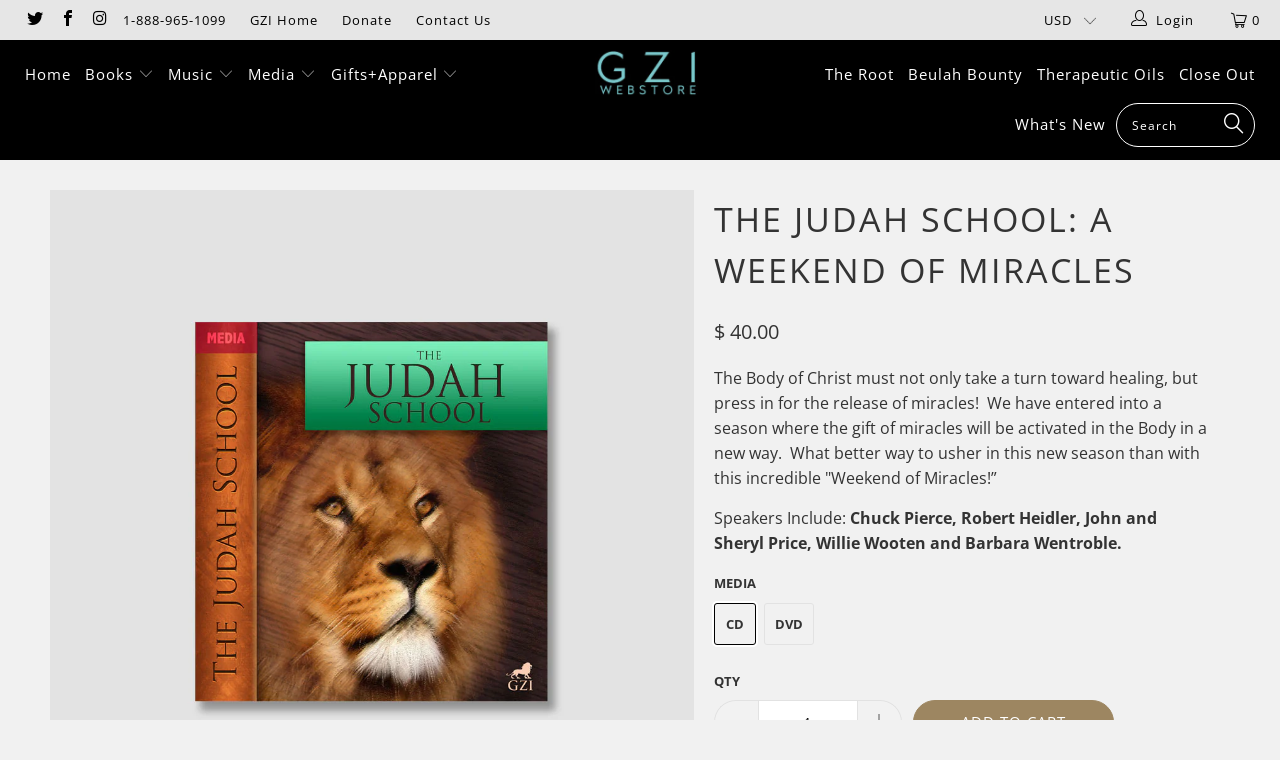

--- FILE ---
content_type: text/html; charset=utf-8
request_url: https://store.gloryofzion.org/products/the-judah-school-a-weekend-of-miracles
body_size: 30152
content:


 <!DOCTYPE html>
<!--[if lt IE 7 ]><html class="ie ie6" lang="en"> <![endif]-->
<!--[if IE 7 ]><html class="ie ie7" lang="en"> <![endif]-->
<!--[if IE 8 ]><html class="ie ie8" lang="en"> <![endif]-->
<!--[if IE 9 ]><html class="ie ie9" lang="en"> <![endif]-->
<!--[if (gte IE 10)|!(IE)]><!--><html lang="en"> <!--<![endif]--> <head> <meta charset="utf-8"> <meta http-equiv="cleartype" content="on"> <meta name="robots" content="index,follow"> <link rel="shortcut icon" href="//store.gloryofzion.org/cdn/shop/t/11/assets/favicon.ico?v=106103708289207642541545934273" type="image/x-icon" /> <!-- Custom Fonts --> <link href="//fonts.googleapis.com/css?family=.|Dosis:light,normal,bold|Dosis:light,normal,bold|Dosis:light,normal,bold|Dosis:light,normal,bold|Exo+2:light,normal,bold" rel="stylesheet" type="text/css" /> <!-- Stylesheets for Turbo 4.0.3 --> <link href="//store.gloryofzion.org/cdn/shop/t/11/assets/styles.scss.css?v=26663297067957699601765218066" rel="stylesheet" type="text/css" media="all" /> <script>
      /*! lazysizes - v3.0.0 */
      !function(a,b){var c=b(a,a.document);a.lazySizes=c,"object"==typeof module&&module.exports&&(module.exports=c)}(window,function(a,b){"use strict";if(b.getElementsByClassName){var c,d=b.documentElement,e=a.Date,f=a.HTMLPictureElement,g="addEventListener",h="getAttribute",i=a[g],j=a.setTimeout,k=a.requestAnimationFrame||j,l=a.requestIdleCallback,m=/^picture$/i,n=["load","error","lazyincluded","_lazyloaded"],o={},p=Array.prototype.forEach,q=function(a,b){return o[b]||(o[b]=new RegExp("(\\s|^)"+b+"(\\s|$)")),o[b].test(a[h]("class")||"")&&o[b]},r=function(a,b){q(a,b)||a.setAttribute("class",(a[h]("class")||"").trim()+" "+b)},s=function(a,b){var c;(c=q(a,b))&&a.setAttribute("class",(a[h]("class")||"").replace(c," "))},t=function(a,b,c){var d=c?g:"removeEventListener";c&&t(a,b),n.forEach(function(c){a[d](c,b)})},u=function(a,c,d,e,f){var g=b.createEvent("CustomEvent");return g.initCustomEvent(c,!e,!f,d||{}),a.dispatchEvent(g),g},v=function(b,d){var e;!f&&(e=a.picturefill||c.pf)?e({reevaluate:!0,elements:[b]}):d&&d.src&&(b.src=d.src)},w=function(a,b){return(getComputedStyle(a,null)||{})[b]},x=function(a,b,d){for(d=d||a.offsetWidth;d<c.minSize&&b&&!a._lazysizesWidth;)d=b.offsetWidth,b=b.parentNode;return d},y=function(){var a,c,d=[],e=[],f=d,g=function(){var b=f;for(f=d.length?e:d,a=!0,c=!1;b.length;)b.shift()();a=!1},h=function(d,e){a&&!e?d.apply(this,arguments):(f.push(d),c||(c=!0,(b.hidden?j:k)(g)))};return h._lsFlush=g,h}(),z=function(a,b){return b?function(){y(a)}:function(){var b=this,c=arguments;y(function(){a.apply(b,c)})}},A=function(a){var b,c=0,d=125,f=666,g=f,h=function(){b=!1,c=e.now(),a()},i=l?function(){l(h,{timeout:g}),g!==f&&(g=f)}:z(function(){j(h)},!0);return function(a){var f;(a=a===!0)&&(g=44),b||(b=!0,f=d-(e.now()-c),0>f&&(f=0),a||9>f&&l?i():j(i,f))}},B=function(a){var b,c,d=99,f=function(){b=null,a()},g=function(){var a=e.now()-c;d>a?j(g,d-a):(l||f)(f)};return function(){c=e.now(),b||(b=j(g,d))}},C=function(){var f,k,l,n,o,x,C,E,F,G,H,I,J,K,L,M=/^img$/i,N=/^iframe$/i,O="onscroll"in a&&!/glebot/.test(navigator.userAgent),P=0,Q=0,R=0,S=-1,T=function(a){R--,a&&a.target&&t(a.target,T),(!a||0>R||!a.target)&&(R=0)},U=function(a,c){var e,f=a,g="hidden"==w(b.body,"visibility")||"hidden"!=w(a,"visibility");for(F-=c,I+=c,G-=c,H+=c;g&&(f=f.offsetParent)&&f!=b.body&&f!=d;)g=(w(f,"opacity")||1)>0,g&&"visible"!=w(f,"overflow")&&(e=f.getBoundingClientRect(),g=H>e.left&&G<e.right&&I>e.top-1&&F<e.bottom+1);return g},V=function(){var a,e,g,i,j,m,n,p,q;if((o=c.loadMode)&&8>R&&(a=f.length)){e=0,S++,null==K&&("expand"in c||(c.expand=d.clientHeight>500&&d.clientWidth>500?500:370),J=c.expand,K=J*c.expFactor),K>Q&&1>R&&S>2&&o>2&&!b.hidden?(Q=K,S=0):Q=o>1&&S>1&&6>R?J:P;for(;a>e;e++)if(f[e]&&!f[e]._lazyRace)if(O)if((p=f[e][h]("data-expand"))&&(m=1*p)||(m=Q),q!==m&&(C=innerWidth+m*L,E=innerHeight+m,n=-1*m,q=m),g=f[e].getBoundingClientRect(),(I=g.bottom)>=n&&(F=g.top)<=E&&(H=g.right)>=n*L&&(G=g.left)<=C&&(I||H||G||F)&&(l&&3>R&&!p&&(3>o||4>S)||U(f[e],m))){if(ba(f[e]),j=!0,R>9)break}else!j&&l&&!i&&4>R&&4>S&&o>2&&(k[0]||c.preloadAfterLoad)&&(k[0]||!p&&(I||H||G||F||"auto"!=f[e][h](c.sizesAttr)))&&(i=k[0]||f[e]);else ba(f[e]);i&&!j&&ba(i)}},W=A(V),X=function(a){r(a.target,c.loadedClass),s(a.target,c.loadingClass),t(a.target,Z)},Y=z(X),Z=function(a){Y({target:a.target})},$=function(a,b){try{a.contentWindow.location.replace(b)}catch(c){a.src=b}},_=function(a){var b,d,e=a[h](c.srcsetAttr);(b=c.customMedia[a[h]("data-media")||a[h]("media")])&&a.setAttribute("media",b),e&&a.setAttribute("srcset",e),b&&(d=a.parentNode,d.insertBefore(a.cloneNode(),a),d.removeChild(a))},aa=z(function(a,b,d,e,f){var g,i,k,l,o,q;(o=u(a,"lazybeforeunveil",b)).defaultPrevented||(e&&(d?r(a,c.autosizesClass):a.setAttribute("sizes",e)),i=a[h](c.srcsetAttr),g=a[h](c.srcAttr),f&&(k=a.parentNode,l=k&&m.test(k.nodeName||"")),q=b.firesLoad||"src"in a&&(i||g||l),o={target:a},q&&(t(a,T,!0),clearTimeout(n),n=j(T,2500),r(a,c.loadingClass),t(a,Z,!0)),l&&p.call(k.getElementsByTagName("source"),_),i?a.setAttribute("srcset",i):g&&!l&&(N.test(a.nodeName)?$(a,g):a.src=g),(i||l)&&v(a,{src:g})),a._lazyRace&&delete a._lazyRace,s(a,c.lazyClass),y(function(){(!q||a.complete&&a.naturalWidth>1)&&(q?T(o):R--,X(o))},!0)}),ba=function(a){var b,d=M.test(a.nodeName),e=d&&(a[h](c.sizesAttr)||a[h]("sizes")),f="auto"==e;(!f&&l||!d||!a.src&&!a.srcset||a.complete||q(a,c.errorClass))&&(b=u(a,"lazyunveilread").detail,f&&D.updateElem(a,!0,a.offsetWidth),a._lazyRace=!0,R++,aa(a,b,f,e,d))},ca=function(){if(!l){if(e.now()-x<999)return void j(ca,999);var a=B(function(){c.loadMode=3,W()});l=!0,c.loadMode=3,W(),i("scroll",function(){3==c.loadMode&&(c.loadMode=2),a()},!0)}};return{_:function(){x=e.now(),f=b.getElementsByClassName(c.lazyClass),k=b.getElementsByClassName(c.lazyClass+" "+c.preloadClass),L=c.hFac,i("scroll",W,!0),i("resize",W,!0),a.MutationObserver?new MutationObserver(W).observe(d,{childList:!0,subtree:!0,attributes:!0}):(d[g]("DOMNodeInserted",W,!0),d[g]("DOMAttrModified",W,!0),setInterval(W,999)),i("hashchange",W,!0),["focus","mouseover","click","load","transitionend","animationend","webkitAnimationEnd"].forEach(function(a){b[g](a,W,!0)}),/d$|^c/.test(b.readyState)?ca():(i("load",ca),b[g]("DOMContentLoaded",W),j(ca,2e4)),f.length?(V(),y._lsFlush()):W()},checkElems:W,unveil:ba}}(),D=function(){var a,d=z(function(a,b,c,d){var e,f,g;if(a._lazysizesWidth=d,d+="px",a.setAttribute("sizes",d),m.test(b.nodeName||""))for(e=b.getElementsByTagName("source"),f=0,g=e.length;g>f;f++)e[f].setAttribute("sizes",d);c.detail.dataAttr||v(a,c.detail)}),e=function(a,b,c){var e,f=a.parentNode;f&&(c=x(a,f,c),e=u(a,"lazybeforesizes",{width:c,dataAttr:!!b}),e.defaultPrevented||(c=e.detail.width,c&&c!==a._lazysizesWidth&&d(a,f,e,c)))},f=function(){var b,c=a.length;if(c)for(b=0;c>b;b++)e(a[b])},g=B(f);return{_:function(){a=b.getElementsByClassName(c.autosizesClass),i("resize",g)},checkElems:g,updateElem:e}}(),E=function(){E.i||(E.i=!0,D._(),C._())};return function(){var b,d={lazyClass:"lazyload",loadedClass:"lazyloaded",loadingClass:"lazyloading",preloadClass:"lazypreload",errorClass:"lazyerror",autosizesClass:"lazyautosizes",srcAttr:"data-src",srcsetAttr:"data-srcset",sizesAttr:"data-sizes",minSize:40,customMedia:{},init:!0,expFactor:1.5,hFac:.8,loadMode:2};c=a.lazySizesConfig||a.lazysizesConfig||{};for(b in d)b in c||(c[b]=d[b]);a.lazySizesConfig=c,j(function(){c.init&&E()})}(),{cfg:c,autoSizer:D,loader:C,init:E,uP:v,aC:r,rC:s,hC:q,fire:u,gW:x,rAF:y}}});</script> <title>The Judah School: A Weekend of Miracles - GZI Online</title> <meta name="description" content="The Body of Christ must not only take a turn toward healing, but press in for the release of miracles!  We have entered into a season where the gift of miracles will be activated in the Body in a new way.  What better way to usher in this new season than with this incredible &quot;Weekend of Miracles!” Speakers Include: ﻿Ch" />
    

    

<meta name="author" content="GZI Online">
<meta property="og:url" content="https://store.gloryofzion.org/products/the-judah-school-a-weekend-of-miracles">
<meta property="og:site_name" content="GZI Online"> <meta property="og:type" content="product"> <meta property="og:title" content="The Judah School: A Weekend of Miracles"> <meta property="og:image" content="https://store.gloryofzion.org/cdn/shop/products/the_judah_school_sets_600x.jpg?v=1498228123"> <meta property="og:image:secure_url" content="https://store.gloryofzion.org/cdn/shop/products/the_judah_school_sets_600x.jpg?v=1498228123"> <meta property="og:price:amount" content="40.00"> <meta property="og:price:currency" content="USD"> <meta property="og:description" content="The Body of Christ must not only take a turn toward healing, but press in for the release of miracles!  We have entered into a season where the gift of miracles will be activated in the Body in a new way.  What better way to usher in this new season than with this incredible &quot;Weekend of Miracles!” Speakers Include: ﻿Ch"> <meta name="twitter:site" content="@gziofficial">

<meta name="twitter:card" content="summary"> <meta name="twitter:title" content="The Judah School: A Weekend of Miracles"> <meta name="twitter:description" content="
The Body of Christ must not only take a turn toward healing, but press in for the release of miracles!  We have entered into a season where the gift of miracles will be activated in the Body in a new way.  What better way to usher in this new season than with this incredible &quot;Weekend of Miracles!”
Speakers Include: ﻿Chuck Pierce, Robert Heidler, John and Sheryl Price, Willie Wooten and Barbara Wentroble."> <meta name="twitter:image" content="https://store.gloryofzion.org/cdn/shop/products/the_judah_school_sets_240x.jpg?v=1498228123"> <meta name="twitter:image:width" content="240"> <meta name="twitter:image:height" content="240"> <!-- Mobile Specific Metas --> <meta name="HandheldFriendly" content="True"> <meta name="MobileOptimized" content="320"> <meta name="viewport" content="width=device-width,initial-scale=1"> <meta name="theme-color" content="#f1f1f1"> <link rel="shortcut icon" type="image/x-icon" href="//store.gloryofzion.org/cdn/shop/t/11/assets/favicon.png?v=148718616098839658131545934242"> <link rel="canonical" href="https://store.gloryofzion.org/products/the-judah-school-a-weekend-of-miracles" /> <script>window.performance && window.performance.mark && window.performance.mark('shopify.content_for_header.start');</script><meta id="shopify-digital-wallet" name="shopify-digital-wallet" content="/10560326/digital_wallets/dialog">
<meta name="shopify-checkout-api-token" content="055ad4dc85f5a652e8e4e5c9b45efb8d">
<meta id="in-context-paypal-metadata" data-shop-id="10560326" data-venmo-supported="false" data-environment="production" data-locale="en_US" data-paypal-v4="true" data-currency="USD">
<link rel="alternate" type="application/json+oembed" href="https://store.gloryofzion.org/products/the-judah-school-a-weekend-of-miracles.oembed">
<script async="async" src="/checkouts/internal/preloads.js?locale=en-US"></script>
<link rel="preconnect" href="https://shop.app" crossorigin="anonymous">
<script async="async" src="https://shop.app/checkouts/internal/preloads.js?locale=en-US&shop_id=10560326" crossorigin="anonymous"></script>
<script id="apple-pay-shop-capabilities" type="application/json">{"shopId":10560326,"countryCode":"US","currencyCode":"USD","merchantCapabilities":["supports3DS"],"merchantId":"gid:\/\/shopify\/Shop\/10560326","merchantName":"GZI Online","requiredBillingContactFields":["postalAddress","email","phone"],"requiredShippingContactFields":["postalAddress","email","phone"],"shippingType":"shipping","supportedNetworks":["visa","masterCard","amex","discover","elo","jcb"],"total":{"type":"pending","label":"GZI Online","amount":"1.00"},"shopifyPaymentsEnabled":true,"supportsSubscriptions":true}</script>
<script id="shopify-features" type="application/json">{"accessToken":"055ad4dc85f5a652e8e4e5c9b45efb8d","betas":["rich-media-storefront-analytics"],"domain":"store.gloryofzion.org","predictiveSearch":true,"shopId":10560326,"locale":"en"}</script>
<script>var Shopify = Shopify || {};
Shopify.shop = "glory-of-zion-international.myshopify.com";
Shopify.locale = "en";
Shopify.currency = {"active":"USD","rate":"1.0"};
Shopify.country = "US";
Shopify.theme = {"name":"turbo-December-27-2018","id":37561499735,"schema_name":"Turbo","schema_version":"4.0.3","theme_store_id":null,"role":"main"};
Shopify.theme.handle = "null";
Shopify.theme.style = {"id":null,"handle":null};
Shopify.cdnHost = "store.gloryofzion.org/cdn";
Shopify.routes = Shopify.routes || {};
Shopify.routes.root = "/";</script>
<script type="module">!function(o){(o.Shopify=o.Shopify||{}).modules=!0}(window);</script>
<script>!function(o){function n(){var o=[];function n(){o.push(Array.prototype.slice.apply(arguments))}return n.q=o,n}var t=o.Shopify=o.Shopify||{};t.loadFeatures=n(),t.autoloadFeatures=n()}(window);</script>
<script>
  window.ShopifyPay = window.ShopifyPay || {};
  window.ShopifyPay.apiHost = "shop.app\/pay";
  window.ShopifyPay.redirectState = null;
</script>
<script id="shop-js-analytics" type="application/json">{"pageType":"product"}</script>
<script defer="defer" async type="module" src="//store.gloryofzion.org/cdn/shopifycloud/shop-js/modules/v2/client.init-shop-cart-sync_BN7fPSNr.en.esm.js"></script>
<script defer="defer" async type="module" src="//store.gloryofzion.org/cdn/shopifycloud/shop-js/modules/v2/chunk.common_Cbph3Kss.esm.js"></script>
<script defer="defer" async type="module" src="//store.gloryofzion.org/cdn/shopifycloud/shop-js/modules/v2/chunk.modal_DKumMAJ1.esm.js"></script>
<script type="module">
  await import("//store.gloryofzion.org/cdn/shopifycloud/shop-js/modules/v2/client.init-shop-cart-sync_BN7fPSNr.en.esm.js");
await import("//store.gloryofzion.org/cdn/shopifycloud/shop-js/modules/v2/chunk.common_Cbph3Kss.esm.js");
await import("//store.gloryofzion.org/cdn/shopifycloud/shop-js/modules/v2/chunk.modal_DKumMAJ1.esm.js");

  window.Shopify.SignInWithShop?.initShopCartSync?.({"fedCMEnabled":true,"windoidEnabled":true});

</script>
<script>
  window.Shopify = window.Shopify || {};
  if (!window.Shopify.featureAssets) window.Shopify.featureAssets = {};
  window.Shopify.featureAssets['shop-js'] = {"shop-cart-sync":["modules/v2/client.shop-cart-sync_CJVUk8Jm.en.esm.js","modules/v2/chunk.common_Cbph3Kss.esm.js","modules/v2/chunk.modal_DKumMAJ1.esm.js"],"init-fed-cm":["modules/v2/client.init-fed-cm_7Fvt41F4.en.esm.js","modules/v2/chunk.common_Cbph3Kss.esm.js","modules/v2/chunk.modal_DKumMAJ1.esm.js"],"init-shop-email-lookup-coordinator":["modules/v2/client.init-shop-email-lookup-coordinator_Cc088_bR.en.esm.js","modules/v2/chunk.common_Cbph3Kss.esm.js","modules/v2/chunk.modal_DKumMAJ1.esm.js"],"init-windoid":["modules/v2/client.init-windoid_hPopwJRj.en.esm.js","modules/v2/chunk.common_Cbph3Kss.esm.js","modules/v2/chunk.modal_DKumMAJ1.esm.js"],"shop-button":["modules/v2/client.shop-button_B0jaPSNF.en.esm.js","modules/v2/chunk.common_Cbph3Kss.esm.js","modules/v2/chunk.modal_DKumMAJ1.esm.js"],"shop-cash-offers":["modules/v2/client.shop-cash-offers_DPIskqss.en.esm.js","modules/v2/chunk.common_Cbph3Kss.esm.js","modules/v2/chunk.modal_DKumMAJ1.esm.js"],"shop-toast-manager":["modules/v2/client.shop-toast-manager_CK7RT69O.en.esm.js","modules/v2/chunk.common_Cbph3Kss.esm.js","modules/v2/chunk.modal_DKumMAJ1.esm.js"],"init-shop-cart-sync":["modules/v2/client.init-shop-cart-sync_BN7fPSNr.en.esm.js","modules/v2/chunk.common_Cbph3Kss.esm.js","modules/v2/chunk.modal_DKumMAJ1.esm.js"],"init-customer-accounts-sign-up":["modules/v2/client.init-customer-accounts-sign-up_CfPf4CXf.en.esm.js","modules/v2/client.shop-login-button_DeIztwXF.en.esm.js","modules/v2/chunk.common_Cbph3Kss.esm.js","modules/v2/chunk.modal_DKumMAJ1.esm.js"],"pay-button":["modules/v2/client.pay-button_CgIwFSYN.en.esm.js","modules/v2/chunk.common_Cbph3Kss.esm.js","modules/v2/chunk.modal_DKumMAJ1.esm.js"],"init-customer-accounts":["modules/v2/client.init-customer-accounts_DQ3x16JI.en.esm.js","modules/v2/client.shop-login-button_DeIztwXF.en.esm.js","modules/v2/chunk.common_Cbph3Kss.esm.js","modules/v2/chunk.modal_DKumMAJ1.esm.js"],"avatar":["modules/v2/client.avatar_BTnouDA3.en.esm.js"],"init-shop-for-new-customer-accounts":["modules/v2/client.init-shop-for-new-customer-accounts_CsZy_esa.en.esm.js","modules/v2/client.shop-login-button_DeIztwXF.en.esm.js","modules/v2/chunk.common_Cbph3Kss.esm.js","modules/v2/chunk.modal_DKumMAJ1.esm.js"],"shop-follow-button":["modules/v2/client.shop-follow-button_BRMJjgGd.en.esm.js","modules/v2/chunk.common_Cbph3Kss.esm.js","modules/v2/chunk.modal_DKumMAJ1.esm.js"],"checkout-modal":["modules/v2/client.checkout-modal_B9Drz_yf.en.esm.js","modules/v2/chunk.common_Cbph3Kss.esm.js","modules/v2/chunk.modal_DKumMAJ1.esm.js"],"shop-login-button":["modules/v2/client.shop-login-button_DeIztwXF.en.esm.js","modules/v2/chunk.common_Cbph3Kss.esm.js","modules/v2/chunk.modal_DKumMAJ1.esm.js"],"lead-capture":["modules/v2/client.lead-capture_DXYzFM3R.en.esm.js","modules/v2/chunk.common_Cbph3Kss.esm.js","modules/v2/chunk.modal_DKumMAJ1.esm.js"],"shop-login":["modules/v2/client.shop-login_CA5pJqmO.en.esm.js","modules/v2/chunk.common_Cbph3Kss.esm.js","modules/v2/chunk.modal_DKumMAJ1.esm.js"],"payment-terms":["modules/v2/client.payment-terms_BxzfvcZJ.en.esm.js","modules/v2/chunk.common_Cbph3Kss.esm.js","modules/v2/chunk.modal_DKumMAJ1.esm.js"]};
</script>
<script>(function() {
  var isLoaded = false;
  function asyncLoad() {
    if (isLoaded) return;
    isLoaded = true;
    var urls = ["\/\/shopify.privy.com\/widget.js?shop=glory-of-zion-international.myshopify.com","https:\/\/dfjp7gc2z6ooe.cloudfront.net\/assets\/sky_pilot_v3.js?shop=glory-of-zion-international.myshopify.com","https:\/\/upsells.boldapps.net\/v2_ui\/js\/UpsellTracker.js?shop=glory-of-zion-international.myshopify.com","https:\/\/upsells.boldapps.net\/v2_ui\/js\/upsell.js?shop=glory-of-zion-international.myshopify.com","\/\/cdn.shopify.com\/proxy\/e7d60023ce515ee5947e31694264fb6bfddefcbf9baee2b91b54f71c06e0f389\/static.cdn.printful.com\/static\/js\/external\/shopify-product-customizer.js?v=0.28\u0026shop=glory-of-zion-international.myshopify.com\u0026sp-cache-control=cHVibGljLCBtYXgtYWdlPTkwMA","https:\/\/cdn.hextom.com\/js\/quickannouncementbar.js?shop=glory-of-zion-international.myshopify.com"];
    for (var i = 0; i <urls.length; i++) {
      var s = document.createElement('script');
      s.type = 'text/javascript';
      s.async = true;
      s.src = urls[i];
      var x = document.getElementsByTagName('script')[0];
      x.parentNode.insertBefore(s, x);
    }
  };
  if(window.attachEvent) {
    window.attachEvent('onload', asyncLoad);
  } else {
    window.addEventListener('load', asyncLoad, false);
  }
})();</script>
<script id="__st">var __st={"a":10560326,"offset":-21600,"reqid":"51d9b74b-1642-4c9b-ab7b-86c6da517d84-1770089241","pageurl":"store.gloryofzion.org\/products\/the-judah-school-a-weekend-of-miracles","u":"3d4fb89f1fd2","p":"product","rtyp":"product","rid":10070633350};</script>
<script>window.ShopifyPaypalV4VisibilityTracking = true;</script>
<script id="captcha-bootstrap">!function(){'use strict';const t='contact',e='account',n='new_comment',o=[[t,t],['blogs',n],['comments',n],[t,'customer']],c=[[e,'customer_login'],[e,'guest_login'],[e,'recover_customer_password'],[e,'create_customer']],r=t=>t.map((([t,e])=>`form[action*='/${t}']:not([data-nocaptcha='true']) input[name='form_type'][value='${e}']`)).join(','),a=t=>()=>t?[...document.querySelectorAll(t)].map((t=>t.form)):[];function s(){const t=[...o],e=r(t);return a(e)}const i='password',u='form_key',d=['recaptcha-v3-token','g-recaptcha-response','h-captcha-response',i],f=()=>{try{return window.sessionStorage}catch{return}},m='__shopify_v',_=t=>t.elements[u];function p(t,e,n=!1){try{const o=window.sessionStorage,c=JSON.parse(o.getItem(e)),{data:r}=function(t){const{data:e,action:n}=t;return t[m]||n?{data:e,action:n}:{data:t,action:n}}(c);for(const[e,n]of Object.entries(r))t.elements[e]&&(t.elements[e].value=n);n&&o.removeItem(e)}catch(o){console.error('form repopulation failed',{error:o})}}const l='form_type',E='cptcha';function T(t){t.dataset[E]=!0}const w=window,h=w.document,L='Shopify',v='ce_forms',y='captcha';let A=!1;((t,e)=>{const n=(g='f06e6c50-85a8-45c8-87d0-21a2b65856fe',I='https://cdn.shopify.com/shopifycloud/storefront-forms-hcaptcha/ce_storefront_forms_captcha_hcaptcha.v1.5.2.iife.js',D={infoText:'Protected by hCaptcha',privacyText:'Privacy',termsText:'Terms'},(t,e,n)=>{const o=w[L][v],c=o.bindForm;if(c)return c(t,g,e,D).then(n);var r;o.q.push([[t,g,e,D],n]),r=I,A||(h.body.append(Object.assign(h.createElement('script'),{id:'captcha-provider',async:!0,src:r})),A=!0)});var g,I,D;w[L]=w[L]||{},w[L][v]=w[L][v]||{},w[L][v].q=[],w[L][y]=w[L][y]||{},w[L][y].protect=function(t,e){n(t,void 0,e),T(t)},Object.freeze(w[L][y]),function(t,e,n,w,h,L){const[v,y,A,g]=function(t,e,n){const i=e?o:[],u=t?c:[],d=[...i,...u],f=r(d),m=r(i),_=r(d.filter((([t,e])=>n.includes(e))));return[a(f),a(m),a(_),s()]}(w,h,L),I=t=>{const e=t.target;return e instanceof HTMLFormElement?e:e&&e.form},D=t=>v().includes(t);t.addEventListener('submit',(t=>{const e=I(t);if(!e)return;const n=D(e)&&!e.dataset.hcaptchaBound&&!e.dataset.recaptchaBound,o=_(e),c=g().includes(e)&&(!o||!o.value);(n||c)&&t.preventDefault(),c&&!n&&(function(t){try{if(!f())return;!function(t){const e=f();if(!e)return;const n=_(t);if(!n)return;const o=n.value;o&&e.removeItem(o)}(t);const e=Array.from(Array(32),(()=>Math.random().toString(36)[2])).join('');!function(t,e){_(t)||t.append(Object.assign(document.createElement('input'),{type:'hidden',name:u})),t.elements[u].value=e}(t,e),function(t,e){const n=f();if(!n)return;const o=[...t.querySelectorAll(`input[type='${i}']`)].map((({name:t})=>t)),c=[...d,...o],r={};for(const[a,s]of new FormData(t).entries())c.includes(a)||(r[a]=s);n.setItem(e,JSON.stringify({[m]:1,action:t.action,data:r}))}(t,e)}catch(e){console.error('failed to persist form',e)}}(e),e.submit())}));const S=(t,e)=>{t&&!t.dataset[E]&&(n(t,e.some((e=>e===t))),T(t))};for(const o of['focusin','change'])t.addEventListener(o,(t=>{const e=I(t);D(e)&&S(e,y())}));const B=e.get('form_key'),M=e.get(l),P=B&&M;t.addEventListener('DOMContentLoaded',(()=>{const t=y();if(P)for(const e of t)e.elements[l].value===M&&p(e,B);[...new Set([...A(),...v().filter((t=>'true'===t.dataset.shopifyCaptcha))])].forEach((e=>S(e,t)))}))}(h,new URLSearchParams(w.location.search),n,t,e,['guest_login'])})(!0,!0)}();</script>
<script integrity="sha256-4kQ18oKyAcykRKYeNunJcIwy7WH5gtpwJnB7kiuLZ1E=" data-source-attribution="shopify.loadfeatures" defer="defer" src="//store.gloryofzion.org/cdn/shopifycloud/storefront/assets/storefront/load_feature-a0a9edcb.js" crossorigin="anonymous"></script>
<script crossorigin="anonymous" defer="defer" src="//store.gloryofzion.org/cdn/shopifycloud/storefront/assets/shopify_pay/storefront-65b4c6d7.js?v=20250812"></script>
<script data-source-attribution="shopify.dynamic_checkout.dynamic.init">var Shopify=Shopify||{};Shopify.PaymentButton=Shopify.PaymentButton||{isStorefrontPortableWallets:!0,init:function(){window.Shopify.PaymentButton.init=function(){};var t=document.createElement("script");t.src="https://store.gloryofzion.org/cdn/shopifycloud/portable-wallets/latest/portable-wallets.en.js",t.type="module",document.head.appendChild(t)}};
</script>
<script data-source-attribution="shopify.dynamic_checkout.buyer_consent">
  function portableWalletsHideBuyerConsent(e){var t=document.getElementById("shopify-buyer-consent"),n=document.getElementById("shopify-subscription-policy-button");t&&n&&(t.classList.add("hidden"),t.setAttribute("aria-hidden","true"),n.removeEventListener("click",e))}function portableWalletsShowBuyerConsent(e){var t=document.getElementById("shopify-buyer-consent"),n=document.getElementById("shopify-subscription-policy-button");t&&n&&(t.classList.remove("hidden"),t.removeAttribute("aria-hidden"),n.addEventListener("click",e))}window.Shopify?.PaymentButton&&(window.Shopify.PaymentButton.hideBuyerConsent=portableWalletsHideBuyerConsent,window.Shopify.PaymentButton.showBuyerConsent=portableWalletsShowBuyerConsent);
</script>
<script data-source-attribution="shopify.dynamic_checkout.cart.bootstrap">document.addEventListener("DOMContentLoaded",(function(){function t(){return document.querySelector("shopify-accelerated-checkout-cart, shopify-accelerated-checkout")}if(t())Shopify.PaymentButton.init();else{new MutationObserver((function(e,n){t()&&(Shopify.PaymentButton.init(),n.disconnect())})).observe(document.body,{childList:!0,subtree:!0})}}));
</script>
<link id="shopify-accelerated-checkout-styles" rel="stylesheet" media="screen" href="https://store.gloryofzion.org/cdn/shopifycloud/portable-wallets/latest/accelerated-checkout-backwards-compat.css" crossorigin="anonymous">
<style id="shopify-accelerated-checkout-cart">
        #shopify-buyer-consent {
  margin-top: 1em;
  display: inline-block;
  width: 100%;
}

#shopify-buyer-consent.hidden {
  display: none;
}

#shopify-subscription-policy-button {
  background: none;
  border: none;
  padding: 0;
  text-decoration: underline;
  font-size: inherit;
  cursor: pointer;
}

#shopify-subscription-policy-button::before {
  box-shadow: none;
}

      </style>

<script>window.performance && window.performance.mark && window.performance.mark('shopify.content_for_header.end');</script>

<script>window.BOLD = window.BOLD || {};
    window.BOLD.common = window.BOLD.common || {};
    window.BOLD.common.Shopify = window.BOLD.common.Shopify || {};
    window.BOLD.common.Shopify.shop = {
      domain: 'store.gloryofzion.org',
      permanent_domain: 'glory-of-zion-international.myshopify.com',
      url: 'https://store.gloryofzion.org',
      secure_url: 'https://store.gloryofzion.org',
      money_format: "$ {{amount}}",
      currency: "USD"
    };
    window.BOLD.common.Shopify.customer = {
      id: null,
      tags: null,
    };
    window.BOLD.common.Shopify.cart = {"note":null,"attributes":{},"original_total_price":0,"total_price":0,"total_discount":0,"total_weight":0.0,"item_count":0,"items":[],"requires_shipping":false,"currency":"USD","items_subtotal_price":0,"cart_level_discount_applications":[],"checkout_charge_amount":0};
    window.BOLD.common.template = 'product';window.BOLD.common.Shopify.formatMoney = function(money, format) {
        function n(t, e) {
            return "undefined" == typeof t ? e : t
        }
        function r(t, e, r, i) {
            if (e = n(e, 2),
                r = n(r, ","),
                i = n(i, "."),
            isNaN(t) || null == t)
                return 0;
            t = (t / 100).toFixed(e);
            var o = t.split(".")
                , a = o[0].replace(/(\d)(?=(\d\d\d)+(?!\d))/g, "$1" + r)
                , s = o[1] ? i + o[1] : "";
            return a + s
        }
        "string" == typeof money && (money = money.replace(".", ""));
        var i = ""
            , o = /\{\{\s*(\w+)\s*\}\}/
            , a = format || window.BOLD.common.Shopify.shop.money_format || window.Shopify.money_format || "$ {{ amount }}";
        switch (a.match(o)[1]) {
            case "amount":
                i = r(money, 2, ",", ".");
                break;
            case "amount_no_decimals":
                i = r(money, 0, ",", ".");
                break;
            case "amount_with_comma_separator":
                i = r(money, 2, ".", ",");
                break;
            case "amount_no_decimals_with_comma_separator":
                i = r(money, 0, ".", ",");
                break;
            case "amount_with_space_separator":
                i = r(money, 2, " ", ",");
                break;
            case "amount_no_decimals_with_space_separator":
                i = r(money, 0, " ", ",");
                break;
            case "amount_with_apostrophe_separator":
                i = r(money, 2, "'", ".");
                break;
        }
        return a.replace(o, i);
    };
    window.BOLD.common.Shopify.saveProduct = function (handle, product) {
      if (typeof handle === 'string' && typeof window.BOLD.common.Shopify.products[handle] === 'undefined') {
        if (typeof product === 'number') {
          window.BOLD.common.Shopify.handles[product] = handle;
          product = { id: product };
        }
        window.BOLD.common.Shopify.products[handle] = product;
      }
    };
    window.BOLD.common.Shopify.saveVariant = function (variant_id, variant) {
      if (typeof variant_id === 'number' && typeof window.BOLD.common.Shopify.variants[variant_id] === 'undefined') {
        window.BOLD.common.Shopify.variants[variant_id] = variant;
      }
    };window.BOLD.common.Shopify.products = window.BOLD.common.Shopify.products || {};
    window.BOLD.common.Shopify.variants = window.BOLD.common.Shopify.variants || {};
    window.BOLD.common.Shopify.handles = window.BOLD.common.Shopify.handles || {};window.BOLD.common.Shopify.handle = "the-judah-school-a-weekend-of-miracles"
window.BOLD.common.Shopify.saveProduct("the-judah-school-a-weekend-of-miracles", 10070633350);window.BOLD.common.Shopify.saveVariant(40218011654, { product_id: 10070633350, product_handle: "the-judah-school-a-weekend-of-miracles", price: 4000, group_id: '', csp_metafield: {}});window.BOLD.common.Shopify.saveVariant(41097095750, { product_id: 10070633350, product_handle: "the-judah-school-a-weekend-of-miracles", price: 4000, group_id: '', csp_metafield: {}});window.BOLD.apps_installed = {"Product Upsell":3} || {};window.BOLD.common.Shopify.metafields = window.BOLD.common.Shopify.metafields || {};window.BOLD.common.Shopify.metafields["bold_rp"] = {};window.BOLD.common.Shopify.metafields["bold_csp_defaults"] = {};window.BOLD.common.cacheParams = window.BOLD.common.cacheParams || {};
</script><link href="//store.gloryofzion.org/cdn/shop/t/11/assets/bold-upsell.css?v=51915886505602322711648153203" rel="stylesheet" type="text/css" media="all" />
<link href="//store.gloryofzion.org/cdn/shop/t/11/assets/bold-upsell-custom.css?v=150135899998303055901648153204" rel="stylesheet" type="text/css" media="all" /><script>var BOLD = BOLD || {};
    BOLD.products = BOLD.products || {};
    BOLD.variant_lookup = BOLD.variant_lookup || {};BOLD.variant_lookup[40218011654] ="the-judah-school-a-weekend-of-miracles";BOLD.variant_lookup[41097095750] ="the-judah-school-a-weekend-of-miracles";BOLD.products["the-judah-school-a-weekend-of-miracles"] ={"id":10070633350,"title":"The Judah School: A Weekend of Miracles","handle":"the-judah-school-a-weekend-of-miracles","description":"\u003cmeta charset=\"utf-8\"\u003e\n\u003cp\u003e\u003cspan\u003eThe Body of Christ must not only take a turn toward healing, but press in for the release of miracles!  We have entered into a season where the gift of miracles will be activated in the Body in a new way.  What better way to usher in this new season than with this incredible \"Weekend of Miracles!”\u003c\/span\u003e\u003c\/p\u003e\n\u003cp\u003eSpeakers Include: \u003cstrong\u003e﻿Chuck Pierce, Robert Heidler, John and Sheryl Price, Willie Wooten and Barbara Wentroble.\u003c\/strong\u003e\u003c\/p\u003e","published_at":"2017-03-23T09:01:00","created_at":"2017-03-23T09:03:24","vendor":"Glory of Zion","type":"Judah School","tags":["CD","Curriculum","DVD","Healing","Judah","Media","Miracles"],"price":4000,"price_min":4000,"price_max":4000,"price_varies":false,"compare_at_price":null,"compare_at_price_min":0,"compare_at_price_max":0,"compare_at_price_varies":true,"all_variant_ids":[40218011654,41097095750],"variants":[{"id":40218011654,"product_id":10070633350,"product_handle":"the-judah-school-a-weekend-of-miracles","title":"CD","option1":"CD","option2":null,"option3":null,"sku":"","requires_shipping":true,"taxable":false,"featured_image":null,"image_id":null,"available":true,"name":"The Judah School: A Weekend of Miracles - CD","options":["CD"],"price":4000,"weight":340,"compare_at_price":null,"inventory_quantity":-2,"inventory_management":null,"inventory_policy":"deny","inventory_in_cart":0,"inventory_remaining":-2,"incoming":false,"next_incoming_date":null,"taxable":false,"barcode":""},{"id":41097095750,"product_id":10070633350,"product_handle":"the-judah-school-a-weekend-of-miracles","title":"DVD","option1":"DVD","option2":null,"option3":null,"sku":"","requires_shipping":true,"taxable":false,"featured_image":null,"image_id":null,"available":true,"name":"The Judah School: A Weekend of Miracles - DVD","options":["DVD"],"price":4000,"weight":340,"compare_at_price":null,"inventory_quantity":-12,"inventory_management":null,"inventory_policy":"deny","inventory_in_cart":0,"inventory_remaining":-12,"incoming":false,"next_incoming_date":null,"taxable":false,"barcode":""}],"available":true,"images":["\/\/store.gloryofzion.org\/cdn\/shop\/products\/the_judah_school_sets.jpg?v=1498228123"],"featured_image":"\/\/store.gloryofzion.org\/cdn\/shop\/products\/the_judah_school_sets.jpg?v=1498228123","options":["Media"],"url":"\/products\/the-judah-school-a-weekend-of-miracles"}</script><script src="https://cdn.shopify.com/extensions/019bff66-d091-75d0-b519-d18bf9d9d9bc/affiliatery-66/assets/affiliatery-embed.js" type="text/javascript" defer="defer"></script>
<link href="https://monorail-edge.shopifysvc.com" rel="dns-prefetch">
<script>(function(){if ("sendBeacon" in navigator && "performance" in window) {try {var session_token_from_headers = performance.getEntriesByType('navigation')[0].serverTiming.find(x => x.name == '_s').description;} catch {var session_token_from_headers = undefined;}var session_cookie_matches = document.cookie.match(/_shopify_s=([^;]*)/);var session_token_from_cookie = session_cookie_matches && session_cookie_matches.length === 2 ? session_cookie_matches[1] : "";var session_token = session_token_from_headers || session_token_from_cookie || "";function handle_abandonment_event(e) {var entries = performance.getEntries().filter(function(entry) {return /monorail-edge.shopifysvc.com/.test(entry.name);});if (!window.abandonment_tracked && entries.length === 0) {window.abandonment_tracked = true;var currentMs = Date.now();var navigation_start = performance.timing.navigationStart;var payload = {shop_id: 10560326,url: window.location.href,navigation_start,duration: currentMs - navigation_start,session_token,page_type: "product"};window.navigator.sendBeacon("https://monorail-edge.shopifysvc.com/v1/produce", JSON.stringify({schema_id: "online_store_buyer_site_abandonment/1.1",payload: payload,metadata: {event_created_at_ms: currentMs,event_sent_at_ms: currentMs}}));}}window.addEventListener('pagehide', handle_abandonment_event);}}());</script>
<script id="web-pixels-manager-setup">(function e(e,d,r,n,o){if(void 0===o&&(o={}),!Boolean(null===(a=null===(i=window.Shopify)||void 0===i?void 0:i.analytics)||void 0===a?void 0:a.replayQueue)){var i,a;window.Shopify=window.Shopify||{};var t=window.Shopify;t.analytics=t.analytics||{};var s=t.analytics;s.replayQueue=[],s.publish=function(e,d,r){return s.replayQueue.push([e,d,r]),!0};try{self.performance.mark("wpm:start")}catch(e){}var l=function(){var e={modern:/Edge?\/(1{2}[4-9]|1[2-9]\d|[2-9]\d{2}|\d{4,})\.\d+(\.\d+|)|Firefox\/(1{2}[4-9]|1[2-9]\d|[2-9]\d{2}|\d{4,})\.\d+(\.\d+|)|Chrom(ium|e)\/(9{2}|\d{3,})\.\d+(\.\d+|)|(Maci|X1{2}).+ Version\/(15\.\d+|(1[6-9]|[2-9]\d|\d{3,})\.\d+)([,.]\d+|)( \(\w+\)|)( Mobile\/\w+|) Safari\/|Chrome.+OPR\/(9{2}|\d{3,})\.\d+\.\d+|(CPU[ +]OS|iPhone[ +]OS|CPU[ +]iPhone|CPU IPhone OS|CPU iPad OS)[ +]+(15[._]\d+|(1[6-9]|[2-9]\d|\d{3,})[._]\d+)([._]\d+|)|Android:?[ /-](13[3-9]|1[4-9]\d|[2-9]\d{2}|\d{4,})(\.\d+|)(\.\d+|)|Android.+Firefox\/(13[5-9]|1[4-9]\d|[2-9]\d{2}|\d{4,})\.\d+(\.\d+|)|Android.+Chrom(ium|e)\/(13[3-9]|1[4-9]\d|[2-9]\d{2}|\d{4,})\.\d+(\.\d+|)|SamsungBrowser\/([2-9]\d|\d{3,})\.\d+/,legacy:/Edge?\/(1[6-9]|[2-9]\d|\d{3,})\.\d+(\.\d+|)|Firefox\/(5[4-9]|[6-9]\d|\d{3,})\.\d+(\.\d+|)|Chrom(ium|e)\/(5[1-9]|[6-9]\d|\d{3,})\.\d+(\.\d+|)([\d.]+$|.*Safari\/(?![\d.]+ Edge\/[\d.]+$))|(Maci|X1{2}).+ Version\/(10\.\d+|(1[1-9]|[2-9]\d|\d{3,})\.\d+)([,.]\d+|)( \(\w+\)|)( Mobile\/\w+|) Safari\/|Chrome.+OPR\/(3[89]|[4-9]\d|\d{3,})\.\d+\.\d+|(CPU[ +]OS|iPhone[ +]OS|CPU[ +]iPhone|CPU IPhone OS|CPU iPad OS)[ +]+(10[._]\d+|(1[1-9]|[2-9]\d|\d{3,})[._]\d+)([._]\d+|)|Android:?[ /-](13[3-9]|1[4-9]\d|[2-9]\d{2}|\d{4,})(\.\d+|)(\.\d+|)|Mobile Safari.+OPR\/([89]\d|\d{3,})\.\d+\.\d+|Android.+Firefox\/(13[5-9]|1[4-9]\d|[2-9]\d{2}|\d{4,})\.\d+(\.\d+|)|Android.+Chrom(ium|e)\/(13[3-9]|1[4-9]\d|[2-9]\d{2}|\d{4,})\.\d+(\.\d+|)|Android.+(UC? ?Browser|UCWEB|U3)[ /]?(15\.([5-9]|\d{2,})|(1[6-9]|[2-9]\d|\d{3,})\.\d+)\.\d+|SamsungBrowser\/(5\.\d+|([6-9]|\d{2,})\.\d+)|Android.+MQ{2}Browser\/(14(\.(9|\d{2,})|)|(1[5-9]|[2-9]\d|\d{3,})(\.\d+|))(\.\d+|)|K[Aa][Ii]OS\/(3\.\d+|([4-9]|\d{2,})\.\d+)(\.\d+|)/},d=e.modern,r=e.legacy,n=navigator.userAgent;return n.match(d)?"modern":n.match(r)?"legacy":"unknown"}(),u="modern"===l?"modern":"legacy",c=(null!=n?n:{modern:"",legacy:""})[u],f=function(e){return[e.baseUrl,"/wpm","/b",e.hashVersion,"modern"===e.buildTarget?"m":"l",".js"].join("")}({baseUrl:d,hashVersion:r,buildTarget:u}),m=function(e){var d=e.version,r=e.bundleTarget,n=e.surface,o=e.pageUrl,i=e.monorailEndpoint;return{emit:function(e){var a=e.status,t=e.errorMsg,s=(new Date).getTime(),l=JSON.stringify({metadata:{event_sent_at_ms:s},events:[{schema_id:"web_pixels_manager_load/3.1",payload:{version:d,bundle_target:r,page_url:o,status:a,surface:n,error_msg:t},metadata:{event_created_at_ms:s}}]});if(!i)return console&&console.warn&&console.warn("[Web Pixels Manager] No Monorail endpoint provided, skipping logging."),!1;try{return self.navigator.sendBeacon.bind(self.navigator)(i,l)}catch(e){}var u=new XMLHttpRequest;try{return u.open("POST",i,!0),u.setRequestHeader("Content-Type","text/plain"),u.send(l),!0}catch(e){return console&&console.warn&&console.warn("[Web Pixels Manager] Got an unhandled error while logging to Monorail."),!1}}}}({version:r,bundleTarget:l,surface:e.surface,pageUrl:self.location.href,monorailEndpoint:e.monorailEndpoint});try{o.browserTarget=l,function(e){var d=e.src,r=e.async,n=void 0===r||r,o=e.onload,i=e.onerror,a=e.sri,t=e.scriptDataAttributes,s=void 0===t?{}:t,l=document.createElement("script"),u=document.querySelector("head"),c=document.querySelector("body");if(l.async=n,l.src=d,a&&(l.integrity=a,l.crossOrigin="anonymous"),s)for(var f in s)if(Object.prototype.hasOwnProperty.call(s,f))try{l.dataset[f]=s[f]}catch(e){}if(o&&l.addEventListener("load",o),i&&l.addEventListener("error",i),u)u.appendChild(l);else{if(!c)throw new Error("Did not find a head or body element to append the script");c.appendChild(l)}}({src:f,async:!0,onload:function(){if(!function(){var e,d;return Boolean(null===(d=null===(e=window.Shopify)||void 0===e?void 0:e.analytics)||void 0===d?void 0:d.initialized)}()){var d=window.webPixelsManager.init(e)||void 0;if(d){var r=window.Shopify.analytics;r.replayQueue.forEach((function(e){var r=e[0],n=e[1],o=e[2];d.publishCustomEvent(r,n,o)})),r.replayQueue=[],r.publish=d.publishCustomEvent,r.visitor=d.visitor,r.initialized=!0}}},onerror:function(){return m.emit({status:"failed",errorMsg:"".concat(f," has failed to load")})},sri:function(e){var d=/^sha384-[A-Za-z0-9+/=]+$/;return"string"==typeof e&&d.test(e)}(c)?c:"",scriptDataAttributes:o}),m.emit({status:"loading"})}catch(e){m.emit({status:"failed",errorMsg:(null==e?void 0:e.message)||"Unknown error"})}}})({shopId: 10560326,storefrontBaseUrl: "https://store.gloryofzion.org",extensionsBaseUrl: "https://extensions.shopifycdn.com/cdn/shopifycloud/web-pixels-manager",monorailEndpoint: "https://monorail-edge.shopifysvc.com/unstable/produce_batch",surface: "storefront-renderer",enabledBetaFlags: ["2dca8a86"],webPixelsConfigList: [{"id":"673579095","configuration":"{\"storeIdentity\":\"glory-of-zion-international.myshopify.com\",\"baseURL\":\"https:\\\/\\\/api.printful.com\\\/shopify-pixels\"}","eventPayloadVersion":"v1","runtimeContext":"STRICT","scriptVersion":"74f275712857ab41bea9d998dcb2f9da","type":"APP","apiClientId":156624,"privacyPurposes":["ANALYTICS","MARKETING","SALE_OF_DATA"],"dataSharingAdjustments":{"protectedCustomerApprovalScopes":["read_customer_address","read_customer_email","read_customer_name","read_customer_personal_data","read_customer_phone"]}},{"id":"389513303","configuration":"{\"config\":\"{\\\"pixel_id\\\":\\\"G-4NFX2X7328\\\",\\\"gtag_events\\\":[{\\\"type\\\":\\\"purchase\\\",\\\"action_label\\\":\\\"G-4NFX2X7328\\\"},{\\\"type\\\":\\\"page_view\\\",\\\"action_label\\\":\\\"G-4NFX2X7328\\\"},{\\\"type\\\":\\\"view_item\\\",\\\"action_label\\\":\\\"G-4NFX2X7328\\\"},{\\\"type\\\":\\\"search\\\",\\\"action_label\\\":\\\"G-4NFX2X7328\\\"},{\\\"type\\\":\\\"add_to_cart\\\",\\\"action_label\\\":\\\"G-4NFX2X7328\\\"},{\\\"type\\\":\\\"begin_checkout\\\",\\\"action_label\\\":\\\"G-4NFX2X7328\\\"},{\\\"type\\\":\\\"add_payment_info\\\",\\\"action_label\\\":\\\"G-4NFX2X7328\\\"}],\\\"enable_monitoring_mode\\\":false}\"}","eventPayloadVersion":"v1","runtimeContext":"OPEN","scriptVersion":"b2a88bafab3e21179ed38636efcd8a93","type":"APP","apiClientId":1780363,"privacyPurposes":[],"dataSharingAdjustments":{"protectedCustomerApprovalScopes":["read_customer_address","read_customer_email","read_customer_name","read_customer_personal_data","read_customer_phone"]}},{"id":"shopify-app-pixel","configuration":"{}","eventPayloadVersion":"v1","runtimeContext":"STRICT","scriptVersion":"0450","apiClientId":"shopify-pixel","type":"APP","privacyPurposes":["ANALYTICS","MARKETING"]},{"id":"shopify-custom-pixel","eventPayloadVersion":"v1","runtimeContext":"LAX","scriptVersion":"0450","apiClientId":"shopify-pixel","type":"CUSTOM","privacyPurposes":["ANALYTICS","MARKETING"]}],isMerchantRequest: false,initData: {"shop":{"name":"GZI Online","paymentSettings":{"currencyCode":"USD"},"myshopifyDomain":"glory-of-zion-international.myshopify.com","countryCode":"US","storefrontUrl":"https:\/\/store.gloryofzion.org"},"customer":null,"cart":null,"checkout":null,"productVariants":[{"price":{"amount":40.0,"currencyCode":"USD"},"product":{"title":"The Judah School: A Weekend of Miracles","vendor":"Glory of Zion","id":"10070633350","untranslatedTitle":"The Judah School: A Weekend of Miracles","url":"\/products\/the-judah-school-a-weekend-of-miracles","type":"Judah School"},"id":"40218011654","image":{"src":"\/\/store.gloryofzion.org\/cdn\/shop\/products\/the_judah_school_sets.jpg?v=1498228123"},"sku":"","title":"CD","untranslatedTitle":"CD"},{"price":{"amount":40.0,"currencyCode":"USD"},"product":{"title":"The Judah School: A Weekend of Miracles","vendor":"Glory of Zion","id":"10070633350","untranslatedTitle":"The Judah School: A Weekend of Miracles","url":"\/products\/the-judah-school-a-weekend-of-miracles","type":"Judah School"},"id":"41097095750","image":{"src":"\/\/store.gloryofzion.org\/cdn\/shop\/products\/the_judah_school_sets.jpg?v=1498228123"},"sku":"","title":"DVD","untranslatedTitle":"DVD"}],"purchasingCompany":null},},"https://store.gloryofzion.org/cdn","3918e4e0wbf3ac3cepc5707306mb02b36c6",{"modern":"","legacy":""},{"shopId":"10560326","storefrontBaseUrl":"https:\/\/store.gloryofzion.org","extensionBaseUrl":"https:\/\/extensions.shopifycdn.com\/cdn\/shopifycloud\/web-pixels-manager","surface":"storefront-renderer","enabledBetaFlags":"[\"2dca8a86\"]","isMerchantRequest":"false","hashVersion":"3918e4e0wbf3ac3cepc5707306mb02b36c6","publish":"custom","events":"[[\"page_viewed\",{}],[\"product_viewed\",{\"productVariant\":{\"price\":{\"amount\":40.0,\"currencyCode\":\"USD\"},\"product\":{\"title\":\"The Judah School: A Weekend of Miracles\",\"vendor\":\"Glory of Zion\",\"id\":\"10070633350\",\"untranslatedTitle\":\"The Judah School: A Weekend of Miracles\",\"url\":\"\/products\/the-judah-school-a-weekend-of-miracles\",\"type\":\"Judah School\"},\"id\":\"40218011654\",\"image\":{\"src\":\"\/\/store.gloryofzion.org\/cdn\/shop\/products\/the_judah_school_sets.jpg?v=1498228123\"},\"sku\":\"\",\"title\":\"CD\",\"untranslatedTitle\":\"CD\"}}]]"});</script><script>
  window.ShopifyAnalytics = window.ShopifyAnalytics || {};
  window.ShopifyAnalytics.meta = window.ShopifyAnalytics.meta || {};
  window.ShopifyAnalytics.meta.currency = 'USD';
  var meta = {"product":{"id":10070633350,"gid":"gid:\/\/shopify\/Product\/10070633350","vendor":"Glory of Zion","type":"Judah School","handle":"the-judah-school-a-weekend-of-miracles","variants":[{"id":40218011654,"price":4000,"name":"The Judah School: A Weekend of Miracles - CD","public_title":"CD","sku":""},{"id":41097095750,"price":4000,"name":"The Judah School: A Weekend of Miracles - DVD","public_title":"DVD","sku":""}],"remote":false},"page":{"pageType":"product","resourceType":"product","resourceId":10070633350,"requestId":"51d9b74b-1642-4c9b-ab7b-86c6da517d84-1770089241"}};
  for (var attr in meta) {
    window.ShopifyAnalytics.meta[attr] = meta[attr];
  }
</script>
<script class="analytics">
  (function () {
    var customDocumentWrite = function(content) {
      var jquery = null;

      if (window.jQuery) {
        jquery = window.jQuery;
      } else if (window.Checkout && window.Checkout.$) {
        jquery = window.Checkout.$;
      }

      if (jquery) {
        jquery('body').append(content);
      }
    };

    var hasLoggedConversion = function(token) {
      if (token) {
        return document.cookie.indexOf('loggedConversion=' + token) !== -1;
      }
      return false;
    }

    var setCookieIfConversion = function(token) {
      if (token) {
        var twoMonthsFromNow = new Date(Date.now());
        twoMonthsFromNow.setMonth(twoMonthsFromNow.getMonth() + 2);

        document.cookie = 'loggedConversion=' + token + '; expires=' + twoMonthsFromNow;
      }
    }

    var trekkie = window.ShopifyAnalytics.lib = window.trekkie = window.trekkie || [];
    if (trekkie.integrations) {
      return;
    }
    trekkie.methods = [
      'identify',
      'page',
      'ready',
      'track',
      'trackForm',
      'trackLink'
    ];
    trekkie.factory = function(method) {
      return function() {
        var args = Array.prototype.slice.call(arguments);
        args.unshift(method);
        trekkie.push(args);
        return trekkie;
      };
    };
    for (var i = 0; i < trekkie.methods.length; i++) {
      var key = trekkie.methods[i];
      trekkie[key] = trekkie.factory(key);
    }
    trekkie.load = function(config) {
      trekkie.config = config || {};
      trekkie.config.initialDocumentCookie = document.cookie;
      var first = document.getElementsByTagName('script')[0];
      var script = document.createElement('script');
      script.type = 'text/javascript';
      script.onerror = function(e) {
        var scriptFallback = document.createElement('script');
        scriptFallback.type = 'text/javascript';
        scriptFallback.onerror = function(error) {
                var Monorail = {
      produce: function produce(monorailDomain, schemaId, payload) {
        var currentMs = new Date().getTime();
        var event = {
          schema_id: schemaId,
          payload: payload,
          metadata: {
            event_created_at_ms: currentMs,
            event_sent_at_ms: currentMs
          }
        };
        return Monorail.sendRequest("https://" + monorailDomain + "/v1/produce", JSON.stringify(event));
      },
      sendRequest: function sendRequest(endpointUrl, payload) {
        // Try the sendBeacon API
        if (window && window.navigator && typeof window.navigator.sendBeacon === 'function' && typeof window.Blob === 'function' && !Monorail.isIos12()) {
          var blobData = new window.Blob([payload], {
            type: 'text/plain'
          });

          if (window.navigator.sendBeacon(endpointUrl, blobData)) {
            return true;
          } // sendBeacon was not successful

        } // XHR beacon

        var xhr = new XMLHttpRequest();

        try {
          xhr.open('POST', endpointUrl);
          xhr.setRequestHeader('Content-Type', 'text/plain');
          xhr.send(payload);
        } catch (e) {
          console.log(e);
        }

        return false;
      },
      isIos12: function isIos12() {
        return window.navigator.userAgent.lastIndexOf('iPhone; CPU iPhone OS 12_') !== -1 || window.navigator.userAgent.lastIndexOf('iPad; CPU OS 12_') !== -1;
      }
    };
    Monorail.produce('monorail-edge.shopifysvc.com',
      'trekkie_storefront_load_errors/1.1',
      {shop_id: 10560326,
      theme_id: 37561499735,
      app_name: "storefront",
      context_url: window.location.href,
      source_url: "//store.gloryofzion.org/cdn/s/trekkie.storefront.79098466c851f41c92951ae7d219bd75d823e9dd.min.js"});

        };
        scriptFallback.async = true;
        scriptFallback.src = '//store.gloryofzion.org/cdn/s/trekkie.storefront.79098466c851f41c92951ae7d219bd75d823e9dd.min.js';
        first.parentNode.insertBefore(scriptFallback, first);
      };
      script.async = true;
      script.src = '//store.gloryofzion.org/cdn/s/trekkie.storefront.79098466c851f41c92951ae7d219bd75d823e9dd.min.js';
      first.parentNode.insertBefore(script, first);
    };
    trekkie.load(
      {"Trekkie":{"appName":"storefront","development":false,"defaultAttributes":{"shopId":10560326,"isMerchantRequest":null,"themeId":37561499735,"themeCityHash":"10491887222524040557","contentLanguage":"en","currency":"USD","eventMetadataId":"f41a0007-5c21-46d1-95e8-dc4b135934e4"},"isServerSideCookieWritingEnabled":true,"monorailRegion":"shop_domain","enabledBetaFlags":["65f19447","b5387b81"]},"Session Attribution":{},"S2S":{"facebookCapiEnabled":false,"source":"trekkie-storefront-renderer","apiClientId":580111}}
    );

    var loaded = false;
    trekkie.ready(function() {
      if (loaded) return;
      loaded = true;

      window.ShopifyAnalytics.lib = window.trekkie;

      var originalDocumentWrite = document.write;
      document.write = customDocumentWrite;
      try { window.ShopifyAnalytics.merchantGoogleAnalytics.call(this); } catch(error) {};
      document.write = originalDocumentWrite;

      window.ShopifyAnalytics.lib.page(null,{"pageType":"product","resourceType":"product","resourceId":10070633350,"requestId":"51d9b74b-1642-4c9b-ab7b-86c6da517d84-1770089241","shopifyEmitted":true});

      var match = window.location.pathname.match(/checkouts\/(.+)\/(thank_you|post_purchase)/)
      var token = match? match[1]: undefined;
      if (!hasLoggedConversion(token)) {
        setCookieIfConversion(token);
        window.ShopifyAnalytics.lib.track("Viewed Product",{"currency":"USD","variantId":40218011654,"productId":10070633350,"productGid":"gid:\/\/shopify\/Product\/10070633350","name":"The Judah School: A Weekend of Miracles - CD","price":"40.00","sku":"","brand":"Glory of Zion","variant":"CD","category":"Judah School","nonInteraction":true,"remote":false},undefined,undefined,{"shopifyEmitted":true});
      window.ShopifyAnalytics.lib.track("monorail:\/\/trekkie_storefront_viewed_product\/1.1",{"currency":"USD","variantId":40218011654,"productId":10070633350,"productGid":"gid:\/\/shopify\/Product\/10070633350","name":"The Judah School: A Weekend of Miracles - CD","price":"40.00","sku":"","brand":"Glory of Zion","variant":"CD","category":"Judah School","nonInteraction":true,"remote":false,"referer":"https:\/\/store.gloryofzion.org\/products\/the-judah-school-a-weekend-of-miracles"});
      }
    });


        var eventsListenerScript = document.createElement('script');
        eventsListenerScript.async = true;
        eventsListenerScript.src = "//store.gloryofzion.org/cdn/shopifycloud/storefront/assets/shop_events_listener-3da45d37.js";
        document.getElementsByTagName('head')[0].appendChild(eventsListenerScript);

})();</script>
  <script>
  if (!window.ga || (window.ga && typeof window.ga !== 'function')) {
    window.ga = function ga() {
      (window.ga.q = window.ga.q || []).push(arguments);
      if (window.Shopify && window.Shopify.analytics && typeof window.Shopify.analytics.publish === 'function') {
        window.Shopify.analytics.publish("ga_stub_called", {}, {sendTo: "google_osp_migration"});
      }
      console.error("Shopify's Google Analytics stub called with:", Array.from(arguments), "\nSee https://help.shopify.com/manual/promoting-marketing/pixels/pixel-migration#google for more information.");
    };
    if (window.Shopify && window.Shopify.analytics && typeof window.Shopify.analytics.publish === 'function') {
      window.Shopify.analytics.publish("ga_stub_initialized", {}, {sendTo: "google_osp_migration"});
    }
  }
</script>
<script
  defer
  src="https://store.gloryofzion.org/cdn/shopifycloud/perf-kit/shopify-perf-kit-3.1.0.min.js"
  data-application="storefront-renderer"
  data-shop-id="10560326"
  data-render-region="gcp-us-central1"
  data-page-type="product"
  data-theme-instance-id="37561499735"
  data-theme-name="Turbo"
  data-theme-version="4.0.3"
  data-monorail-region="shop_domain"
  data-resource-timing-sampling-rate="10"
  data-shs="true"
  data-shs-beacon="true"
  data-shs-export-with-fetch="true"
  data-shs-logs-sample-rate="1"
  data-shs-beacon-endpoint="https://store.gloryofzion.org/api/collect"
></script>
</head> <noscript> <style>
      .product_section .product_form {
        opacity: 1;
      }

      .multi_select,
      form .select {
        display: block !important;
      }</style></noscript> <body class="product"
    data-money-format="$ {{amount}}" data-shop-url="https://store.gloryofzion.org"> <div id="shopify-section-header" class="shopify-section header-section">


<header id="header" class="mobile_nav-fixed--true"> <div class="top_bar clearfix"> <a class="mobile_nav dropdown_link" data-dropdown-rel="menu" data-no-instant="true"> <div> <span></span> <span></span> <span></span> <span></span></div> <span class="menu_title">Menu</span></a> <a href="https://store.gloryofzion.org" title="GZI Online" class="mobile_logo logo"> <img src="//store.gloryofzion.org/cdn/shop/files/webstore3_410x.jpg?v=1614296846" alt="GZI Online" /></a> <div class="top_bar--right"> <a href="/search" class="icon-search dropdown_link" title="Search" data-dropdown-rel="search"></a> <div class="cart_container"> <a href="/cart" class="icon-cart mini_cart dropdown_link" title="Cart" data-no-instant> <span class="cart_count">0</span></a></div></div></div> <div class="dropdown_container center" data-dropdown="search"> <div class="dropdown"> <form action="/search" class="header_search_form"> <input type="hidden" name="type" value="product" /> <span class="icon-search search-submit"></span> <input type="text" name="q" placeholder="Search" autocapitalize="off" autocomplete="off" autocorrect="off" class="search-terms" /></form></div></div> <div class="dropdown_container" data-dropdown="menu"> <div class="dropdown"> <ul class="menu" id="mobile_menu"> <li data-mobile-dropdown-rel="home"> <a data-no-instant href="/" class="parent-link--false">
          Home</a></li> <li data-mobile-dropdown-rel="books" class="sublink"> <a data-no-instant href="/collections/all/book" class="parent-link--true">
          Books <span class="right icon-down-arrow"></span></a> <ul> <li><a href="/collections/chuck-pierce-books-1">Chuck Pierce</a></li> <li><a href="/collections/robert-heidler-test">Robert Heidler</a></li> <li><a href="/collections/glory-of-zion-authors">Glory of Zion Authors</a></li> <li><a href="/collections/other-authors">Other Authors</a></li> <li><a href="/collections/international-books">International</a></li></ul></li> <li data-mobile-dropdown-rel="music" class="sublink"> <a data-no-instant href="/collections/music-cd" class="parent-link--true">
          Music <span class="right icon-down-arrow"></span></a> <ul> <li><a href="/collections/gozi-music">Glory of Zion</a></li> <li><a href="/collections/gozi-artists">Glory of Zion Artists</a></li> <li><a href="/collections/other-artists">Other Artists</a></li></ul></li> <li data-mobile-dropdown-rel="media" class="sublink"> <a data-no-instant href="/collections/all/media" class="parent-link--true">
          Media <span class="right icon-down-arrow"></span></a> <ul> <li><a href="/collections/weekly-messages">Weekly Messages</a></li> <li><a href="/collections/conference-sets">Conference Sets</a></li> <li><a href="/collections/curriculum-sets">Curriculum Sets</a></li> <li><a href="/collections/teaching-sets">Teaching Sets</a></li> <li><a href="/collections/international-media">International</a></li></ul></li> <li data-mobile-dropdown-rel="gifts-apparel" class="sublink"> <a data-no-instant href="/collections/gifts-apparel" class="parent-link--true">
          Gifts+Apparel <span class="right icon-down-arrow"></span></a> <ul> <li><a href="/collections/jewelry">Jewelry</a></li> <li><a href="/collections/oils-candles-and-sets">Oils + Candles</a></li> <li><a href="/collections/prints-and-posters">Surrounding the Nation Prints</a></li> <li><a href="/collections/apparel">Apparel</a></li> <li><a href="/products/gift-card">Gift Cards</a></li></ul></li> <li data-mobile-dropdown-rel="the-root"> <a data-no-instant href="/collections/the-root" class="parent-link--true">
          The Root</a></li> <li data-mobile-dropdown-rel="beulah-bounty"> <a data-no-instant href="/collections/beulah-bounty" class="parent-link--true">
          Beulah Bounty</a></li> <li data-mobile-dropdown-rel="therapeutic-oils"> <a data-no-instant href="https://store.gloryofzion.org/collections/rapha-sozo-therapeutics" class="parent-link--true">
          Therapeutic Oils</a></li> <li data-mobile-dropdown-rel="close-out"> <a data-no-instant href="/collections/close-out-specials" class="parent-link--true">
          Close Out</a></li> <li data-mobile-dropdown-rel="whats-new"> <a data-no-instant href="/collections/new-products" class="parent-link--true">
          What's New</a></li> <li data-mobile-dropdown-rel="gzi-home"> <a data-no-instant href="http://www.gloryofzion.org" class="parent-link--true">
          GZI Home</a></li> <li data-mobile-dropdown-rel="donate"> <a data-no-instant href="https://www.gloryofzion.org/give/" class="parent-link--true">
          Donate</a></li> <li data-mobile-dropdown-rel="contact-us"> <a data-no-instant href="https://store.gloryofzion.org/pages/contact-us" class="parent-link--true">
          Contact Us</a></li> <li><a href="tel:+18889651099">1-888-965-1099</a></li> <li data-no-instant> <a href="/account/login" id="customer_login_link">Login</a></li> <li> <select class="currencies" name="currencies" data-default-shop-currency="USD"> <option value="USD" selected="selected">USD</option> <option value="CAD">CAD</option> <option value="AUD">AUD</option> <option value="GBP">GBP</option> <option value="EUR">EUR</option> <option value="JPY">JPY</option>
    
  
</select></li></ul></div></div>
</header>




<header class=" "> <div class="header  header-fixed--true header-background--solid"> <div class="top_bar clearfix"> <ul class="social_icons"> <li><a href="https://twitter.com/gziofficial" title="GZI Online on Twitter" rel="me" target="_blank" class="icon-twitter"></a></li> <li><a href="https://www.facebook.com/GloryOfZionOfficial" title="GZI Online on Facebook" rel="me" target="_blank" class="icon-facebook"></a></li> <li><a href="https://www.instagram.com/gziofficial" title="GZI Online on Instagram" rel="me" target="_blank" class="icon-instagram"></a></li>
  

  

  

  

  
</ul> <ul class="menu left"> <li><a href="tel:+18889651099">1-888-965-1099</a></li> <li><a href="http://www.gloryofzion.org">GZI Home</a></li> <li><a href="https://www.gloryofzion.org/give/">Donate</a></li> <li><a href="https://store.gloryofzion.org/pages/contact-us">Contact Us</a></li></ul> <div class="cart_container"> <a href="/cart" class="icon-cart mini_cart dropdown_link" data-no-instant> <span class="cart_count">0</span></a> <div class="cart_content animated fadeIn"> <div class="js-empty-cart__message "> <p class="empty_cart">Your Cart is Empty</p></div> <form action="/checkout" method="post" data-money-format="$ {{amount}}" data-shop-currency="USD" data-shop-name="GZI Online" class="js-cart_content__form hidden"> <a class="cart_content__continue-shopping secondary_button">
                  Continue Shopping</a> <ul class="cart_items js-cart_items clearfix"></ul> <hr /> <ul> <li class="cart_subtotal js-cart_subtotal"> <span class="right"> <span class="money">$ 0.00</span></span> <span>Subtotal</span></li> <li> <textarea id="note" name="note" rows="2" placeholder="Order Notes" class="clearfix"></textarea> <button type="submit" class="action_button add_to_cart"><span class="icon-lock"></span>Checkout</button></li></ul></form></div></div> <ul class="menu right"> <li> <select class="currencies" name="currencies" data-default-shop-currency="USD"> <option value="USD" selected="selected">USD</option> <option value="CAD">CAD</option> <option value="AUD">AUD</option> <option value="GBP">GBP</option> <option value="EUR">EUR</option> <option value="JPY">JPY</option>
    
  
</select></li> <li> <a href="/account" class="icon-user" title="My Account "> <span>Login</span></a></li></ul></div> <div class="main_nav_wrapper"> <div class="main_nav clearfix menu-position--inline logo-align--center"> <div class="nav"> <ul class="menu align_left clearfix"> <li><a href="/" class="  top_link " data-dropdown-rel="home">Home</a></li> <li><a href="/collections/all/book" class=" dropdown_link" data-dropdown-rel="books">Books <span class="icon-down-arrow"></span></a></li> <li><a href="/collections/music-cd" class=" dropdown_link" data-dropdown-rel="music">Music <span class="icon-down-arrow"></span></a></li> <li><a href="/collections/all/media" class=" dropdown_link" data-dropdown-rel="media">Media <span class="icon-down-arrow"></span></a></li> <li><a href="/collections/gifts-apparel" class=" dropdown_link" data-dropdown-rel="gifts-apparel">Gifts+Apparel <span class="icon-down-arrow"></span></a></li></ul></div> <div class="logo text-align--center"> <a href="https://store.gloryofzion.org" title="GZI Online"> <img src="//store.gloryofzion.org/cdn/shop/files/webstore3_410x.jpg?v=1614296846" class="primary_logo" alt="GZI Online" /></a></div> <div class="nav"> <ul class="menu align_right clearfix"> <li><a href="/collections/the-root" class="  top_link " data-dropdown-rel="the-root">The Root</a></li> <li><a href="/collections/beulah-bounty" class="  top_link " data-dropdown-rel="beulah-bounty">Beulah Bounty</a></li> <li><a href="https://store.gloryofzion.org/collections/rapha-sozo-therapeutics" class="  top_link " data-dropdown-rel="therapeutic-oils">Therapeutic Oils</a></li> <li><a href="/collections/close-out-specials" class="  top_link " data-dropdown-rel="close-out">Close Out</a></li> <li><a href="/collections/new-products" class="  top_link " data-dropdown-rel="whats-new">What's New</a></li> <li class="search_container" data-autocomplete-true> <form action="/search" class="search_form"> <input type="hidden" name="type" value="product" /> <span class="icon-search search-submit"></span> <input type="text" name="q" placeholder="Search" value="" autocapitalize="off" autocomplete="off" autocorrect="off" /></form></li> <li class="search_link"> <a href="/search" class="icon-search dropdown_link" title="Search" data-dropdown-rel="search"></a></li></ul></div> <div class="dropdown_container center" data-dropdown="search"> <div class="dropdown" data-autocomplete-true> <form action="/search" class="header_search_form"> <input type="hidden" name="type" value="product" /> <span class="icon-search search-submit"></span> <input type="text" name="q" placeholder="Search" autocapitalize="off" autocomplete="off" autocorrect="off" class="search-terms" /></form></div></div> <div class="dropdown_container" data-dropdown="books"> <div class="dropdown menu"> <div class="dropdown_content "> <div class="dropdown_column"> <ul class="dropdown_item"> <li> <a href="/collections/chuck-pierce-books-1">Chuck Pierce</a></li></ul></div> <div class="dropdown_column"> <ul class="dropdown_item"> <li> <a href="/collections/robert-heidler-test">Robert Heidler</a></li></ul></div> <div class="dropdown_column"> <ul class="dropdown_item"> <li> <a href="/collections/glory-of-zion-authors">Glory of Zion Authors</a></li></ul></div> <div class="dropdown_column"> <ul class="dropdown_item"> <li> <a href="/collections/other-authors">Other Authors</a></li></ul></div> <div class="dropdown_column"> <ul class="dropdown_item"> <li> <a href="/collections/international-books">International</a></li></ul></div> <div class="dropdown_row"></div></div></div></div> <div class="dropdown_container" data-dropdown="music"> <div class="dropdown menu"> <div class="dropdown_content dropdown_narrow"> <div class="dropdown_column"> <ul class="dropdown_item"> <li> <a href="/collections/gozi-music">Glory of Zion</a></li></ul></div> <div class="dropdown_column"> <ul class="dropdown_item"> <li> <a href="/collections/gozi-artists">Glory of Zion Artists</a></li></ul></div> <div class="dropdown_column"> <ul class="dropdown_item"> <li> <a href="/collections/other-artists">Other Artists</a></li></ul></div></div></div></div> <div class="dropdown_container" data-dropdown="media"> <div class="dropdown menu"> <div class="dropdown_content "> <div class="dropdown_column"> <ul class="dropdown_item"> <li> <a href="/collections/weekly-messages">Weekly Messages</a></li></ul></div> <div class="dropdown_column"> <ul class="dropdown_item"> <li> <a href="/collections/conference-sets">Conference Sets</a></li></ul></div> <div class="dropdown_column"> <ul class="dropdown_item"> <li> <a href="/collections/curriculum-sets">Curriculum Sets</a></li></ul></div> <div class="dropdown_column"> <ul class="dropdown_item"> <li> <a href="/collections/teaching-sets">Teaching Sets</a></li></ul></div> <div class="dropdown_column"> <ul class="dropdown_item"> <li> <a href="/collections/international-media">International</a></li></ul></div> <div class="dropdown_row"></div></div></div></div> <div class="dropdown_container" data-dropdown="gifts-apparel"> <div class="dropdown menu"> <div class="dropdown_content "> <div class="dropdown_column"> <ul class="dropdown_item"> <li> <a href="/collections/jewelry">Jewelry</a></li></ul></div> <div class="dropdown_column"> <ul class="dropdown_item"> <li> <a href="/collections/oils-candles-and-sets">Oils + Candles</a></li></ul></div> <div class="dropdown_column"> <ul class="dropdown_item"> <li> <a href="/collections/prints-and-posters">Surrounding the Nation Prints</a></li></ul></div> <div class="dropdown_column"> <ul class="dropdown_item"> <li> <a href="/collections/apparel">Apparel</a></li></ul></div> <div class="dropdown_column"> <ul class="dropdown_item"> <li> <a href="/products/gift-card">Gift Cards</a></li></ul></div> <div class="dropdown_row"></div></div></div></div></div></div></div>
</header>

<style>
  .main_nav div.logo a {
    padding-top: 10px;
    padding-bottom: 10px;
  }

  div.logo img {
    max-width: 205px;
  }

  .nav {
    
      width: 42%;
      float: left;
    
  }

  
    .nav ul.menu {
      padding-top: 10px;
      padding-bottom: 10px;
    }

    .sticky_nav ul.menu, .sticky_nav .mini_cart {
      padding-top: 5px;
      padding-bottom: 5px;
    }
  

  

  
    body {
      overscroll-behavior-y: none;
    }
  

</style>


</div> <div class="mega-menu-container"></div>

    

      
<!-- spurit_stp-added -->
<!-- "snippets/spurit_stp-product-snippet.liquid" was not rendered, the associated app was uninstalled -->
<!-- /spurit_stp-added -->


		<!-- Snippet for Simple Preorder app -->
		<script>
    // Bootstrap for Simple Preorder app
    var SimplePreorderBootstrap = {
        "page": "product",
        "product": {
            "id": 10070633350,
            "title": "The Judah School: A Weekend of Miracles",
            "variants": [
                
                    {
                        "id": 40218011654,
                        "inventory_quantity": '-2',
                        "inventory_management": '',
                        "inventory_policy": 'deny'
                    },
                
                    {
                        "id": 41097095750,
                        "inventory_quantity": '-12',
                        "inventory_management": '',
                        "inventory_policy": 'deny'
                    },
                
            ]
        },
        "cart": {
            "items": [
                
            ]
        }
    };
</script>
<script>document.write("<script src='https://preorder.kad.systems/scripts/glory-of-zion-international.myshopify.com.js?random=" + Math.random() + "'><\/script>");</script>




<!-- spurit_po-added -->
<script>
	var SPOParams = {
		"id" : "022751026461cd095341004475f3a83d",
		"apiScript" : "//store.gloryofzion.org/cdn/shopifycloud/storefront/assets/themes_support/api.jquery-7ab1a3a4.js",
		"product" :{"id":10070633350,"title":"The Judah School: A Weekend of Miracles","handle":"the-judah-school-a-weekend-of-miracles","description":"\u003cmeta charset=\"utf-8\"\u003e\n\u003cp\u003e\u003cspan\u003eThe Body of Christ must not only take a turn toward healing, but press in for the release of miracles!  We have entered into a season where the gift of miracles will be activated in the Body in a new way.  What better way to usher in this new season than with this incredible \"Weekend of Miracles!”\u003c\/span\u003e\u003c\/p\u003e\n\u003cp\u003eSpeakers Include: \u003cstrong\u003e﻿Chuck Pierce, Robert Heidler, John and Sheryl Price, Willie Wooten and Barbara Wentroble.\u003c\/strong\u003e\u003c\/p\u003e","published_at":"2017-03-23T09:01:00","created_at":"2017-03-23T09:03:24","vendor":"Glory of Zion","type":"Judah School","tags":["CD","Curriculum","DVD","Healing","Judah","Media","Miracles"],"price":4000,"price_min":4000,"price_max":4000,"price_varies":false,"compare_at_price":null,"compare_at_price_min":0,"compare_at_price_max":0,"compare_at_price_varies":true,"all_variant_ids":[40218011654,41097095750],"variants":[{"id":40218011654,"product_id":10070633350,"product_handle":"the-judah-school-a-weekend-of-miracles","title":"CD","option1":"CD","option2":null,"option3":null,"sku":"","requires_shipping":true,"taxable":false,"featured_image":null,"image_id":null,"available":true,"name":"The Judah School: A Weekend of Miracles - CD","options":["CD"],"price":4000,"weight":340,"compare_at_price":null,"inventory_quantity":-2,"inventory_management":null,"inventory_policy":"deny","inventory_in_cart":0,"inventory_remaining":-2,"incoming":false,"next_incoming_date":null,"taxable":false,"barcode":""},{"id":41097095750,"product_id":10070633350,"product_handle":"the-judah-school-a-weekend-of-miracles","title":"DVD","option1":"DVD","option2":null,"option3":null,"sku":"","requires_shipping":true,"taxable":false,"featured_image":null,"image_id":null,"available":true,"name":"The Judah School: A Weekend of Miracles - DVD","options":["DVD"],"price":4000,"weight":340,"compare_at_price":null,"inventory_quantity":-12,"inventory_management":null,"inventory_policy":"deny","inventory_in_cart":0,"inventory_remaining":-12,"incoming":false,"next_incoming_date":null,"taxable":false,"barcode":""}],"available":true,"images":["\/\/store.gloryofzion.org\/cdn\/shop\/products\/the_judah_school_sets.jpg?v=1498228123"],"featured_image":"\/\/store.gloryofzion.org\/cdn\/shop\/products\/the_judah_school_sets.jpg?v=1498228123","options":["Media"],"url":"\/products\/the-judah-school-a-weekend-of-miracles"},
		"hideAddToCartButton" : false,
		"addToCartButtonSelector" : "#addToCart"
	};
</script>
<script src="//s3.amazonaws.com/shopify-apps/pre-order/js/common.js" defer></script>


<!-- /spurit_po-added -->

<div id="shopify-section-product-template" class="shopify-section product-template">

<a name="pagecontent" id="pagecontent"></a>

<div class="container main content product-name--the-judah-school-a-weekend-of-miracles"> <div class="sixteen columns"></div> <div class="product clearfix"> <div class="sixteen columns"> <div  class="product-10070633350"
          data-free-text="Free"
          > <div class="section product_section clearfix js-product_section " itemscope itemtype="http://schema.org/Product" data-rv-handle="the-judah-school-a-weekend-of-miracles"> <div class="nine columns medium-down--one-whole alpha">
          
  
  

<div class="gallery-wrap js-product-page-gallery clearfix
            gallery-arrows--true
             bottom-thumbnails 
            "> <div class="product_gallery product-10070633350-gallery
              
               single-image 
              transparentBackground--true
              slideshow_animation--slide
              popup-enabled--true"
      data-zoom="false"
      data-autoplay="false"> <div class="gallery-cell" data-thumb="" data-title="The Judah School: A Weekend of Miracles" data-image-height="1024px" data-image-width="1024px"> <a href="//store.gloryofzion.org/cdn/shop/products/the_judah_school_sets_2000x.jpg?v=1498228123" class="lightbox" rel="gallery" data-fancybox-group="gallery" data-lightbox-zoom="false" > <div class="image__container" style="max-width: 1024px"> <img  src="//store.gloryofzion.org/cdn/shop/products/the_judah_school_sets_100x.jpg?v=1498228123"
                      alt="The Judah School: A Weekend of Miracles"
                      class=" lazyload blur-up"
                      data-index="0"
                      data-image-id="26714554069"
                      data-sizes="100vw"
                      data-src="//store.gloryofzion.org/cdn/shop/products/the_judah_school_sets_2000x.jpg?v=1498228123"
                      srcset=" //store.gloryofzion.org/cdn/shop/products/the_judah_school_sets_200x.jpg?v=1498228123 200w,
                                    //store.gloryofzion.org/cdn/shop/products/the_judah_school_sets_400x.jpg?v=1498228123 400w,
                                    //store.gloryofzion.org/cdn/shop/products/the_judah_school_sets_600x.jpg?v=1498228123 600w,
                                    //store.gloryofzion.org/cdn/shop/products/the_judah_school_sets_800x.jpg?v=1498228123 800w,
                                    //store.gloryofzion.org/cdn/shop/products/the_judah_school_sets_1200x.jpg?v=1498228123 1200w,
                                    //store.gloryofzion.org/cdn/shop/products/the_judah_school_sets_2000x.jpg?v=1498228123 2000w"
                       /></div></a></div></div>
  
    
  
</div></div> <div class="seven columns medium-down--one-whole  omega"> <h1 class="product_name" itemprop="name">The Judah School: A Weekend of Miracles</h1> <div class="feature_divider"></div> <p class="modal_price" itemprop="offers" itemscope itemtype="http://schema.org/Offer"> <meta itemprop="priceCurrency" content="USD" /> <meta itemprop="seller" content="GZI Online" /> <link itemprop="availability" href="http://schema.org/InStock"> <meta itemprop="itemCondition" itemtype="http://schema.org/OfferItemCondition" content="http://schema.org/NewCondition"/> <span class="sold_out"></span> <span itemprop="price" content="40.00" class=""> <span class="current_price "> <span class="money">$ 40.00</span></span></span> <span class="was_price"></span> <span class="sale savings"></span></p> <div class="description" itemprop="description"> <meta charset="utf-8">
<p><span>The Body of Christ must not only take a turn toward healing, but press in for the release of miracles!  We have entered into a season where the gift of miracles will be activated in the Body in a new way.  What better way to usher in this new season than with this incredible "Weekend of Miracles!”</span></p>
<p>Speakers Include: <strong>﻿Chuck Pierce, Robert Heidler, John and Sheryl Price, Willie Wooten and Barbara Wentroble.</strong></p></div> <div class="clearfix product_form init smart-payment-button--false product_form_options product_form--swatches"
        id="product-form-10070633350"
        data-money-format="$ {{amount}}"
        data-shop-currency="USD"
        data-select-id="product-select-10070633350productproduct-template"
        data-enable-state="true"
        data-product="{&quot;id&quot;:10070633350,&quot;title&quot;:&quot;The Judah School: A Weekend of Miracles&quot;,&quot;handle&quot;:&quot;the-judah-school-a-weekend-of-miracles&quot;,&quot;description&quot;:&quot;\u003cmeta charset=\&quot;utf-8\&quot;\u003e\n\u003cp\u003e\u003cspan\u003eThe Body of Christ must not only take a turn toward healing, but press in for the release of miracles!  We have entered into a season where the gift of miracles will be activated in the Body in a new way.  What better way to usher in this new season than with this incredible \&quot;Weekend of Miracles!”\u003c\/span\u003e\u003c\/p\u003e\n\u003cp\u003eSpeakers Include: \u003cstrong\u003e﻿Chuck Pierce, Robert Heidler, John and Sheryl Price, Willie Wooten and Barbara Wentroble.\u003c\/strong\u003e\u003c\/p\u003e&quot;,&quot;published_at&quot;:&quot;2017-03-23T09:01:00-05:00&quot;,&quot;created_at&quot;:&quot;2017-03-23T09:03:24-05:00&quot;,&quot;vendor&quot;:&quot;Glory of Zion&quot;,&quot;type&quot;:&quot;Judah School&quot;,&quot;tags&quot;:[&quot;CD&quot;,&quot;Curriculum&quot;,&quot;DVD&quot;,&quot;Healing&quot;,&quot;Judah&quot;,&quot;Media&quot;,&quot;Miracles&quot;],&quot;price&quot;:4000,&quot;price_min&quot;:4000,&quot;price_max&quot;:4000,&quot;available&quot;:true,&quot;price_varies&quot;:false,&quot;compare_at_price&quot;:null,&quot;compare_at_price_min&quot;:0,&quot;compare_at_price_max&quot;:0,&quot;compare_at_price_varies&quot;:false,&quot;variants&quot;:[{&quot;id&quot;:40218011654,&quot;title&quot;:&quot;CD&quot;,&quot;option1&quot;:&quot;CD&quot;,&quot;option2&quot;:null,&quot;option3&quot;:null,&quot;sku&quot;:&quot;&quot;,&quot;requires_shipping&quot;:true,&quot;taxable&quot;:false,&quot;featured_image&quot;:null,&quot;available&quot;:true,&quot;name&quot;:&quot;The Judah School: A Weekend of Miracles - CD&quot;,&quot;public_title&quot;:&quot;CD&quot;,&quot;options&quot;:[&quot;CD&quot;],&quot;price&quot;:4000,&quot;weight&quot;:340,&quot;compare_at_price&quot;:null,&quot;inventory_quantity&quot;:-2,&quot;inventory_management&quot;:null,&quot;inventory_policy&quot;:&quot;deny&quot;,&quot;barcode&quot;:&quot;&quot;,&quot;requires_selling_plan&quot;:false,&quot;selling_plan_allocations&quot;:[]},{&quot;id&quot;:41097095750,&quot;title&quot;:&quot;DVD&quot;,&quot;option1&quot;:&quot;DVD&quot;,&quot;option2&quot;:null,&quot;option3&quot;:null,&quot;sku&quot;:&quot;&quot;,&quot;requires_shipping&quot;:true,&quot;taxable&quot;:false,&quot;featured_image&quot;:null,&quot;available&quot;:true,&quot;name&quot;:&quot;The Judah School: A Weekend of Miracles - DVD&quot;,&quot;public_title&quot;:&quot;DVD&quot;,&quot;options&quot;:[&quot;DVD&quot;],&quot;price&quot;:4000,&quot;weight&quot;:340,&quot;compare_at_price&quot;:null,&quot;inventory_quantity&quot;:-12,&quot;inventory_management&quot;:null,&quot;inventory_policy&quot;:&quot;deny&quot;,&quot;barcode&quot;:&quot;&quot;,&quot;requires_selling_plan&quot;:false,&quot;selling_plan_allocations&quot;:[]}],&quot;images&quot;:[&quot;\/\/store.gloryofzion.org\/cdn\/shop\/products\/the_judah_school_sets.jpg?v=1498228123&quot;],&quot;featured_image&quot;:&quot;\/\/store.gloryofzion.org\/cdn\/shop\/products\/the_judah_school_sets.jpg?v=1498228123&quot;,&quot;options&quot;:[&quot;Media&quot;],&quot;media&quot;:[{&quot;alt&quot;:null,&quot;id&quot;:184654889047,&quot;position&quot;:1,&quot;preview_image&quot;:{&quot;aspect_ratio&quot;:1.0,&quot;height&quot;:1024,&quot;width&quot;:1024,&quot;src&quot;:&quot;\/\/store.gloryofzion.org\/cdn\/shop\/products\/the_judah_school_sets.jpg?v=1498228123&quot;},&quot;aspect_ratio&quot;:1.0,&quot;height&quot;:1024,&quot;media_type&quot;:&quot;image&quot;,&quot;src&quot;:&quot;\/\/store.gloryofzion.org\/cdn\/shop\/products\/the_judah_school_sets.jpg?v=1498228123&quot;,&quot;width&quot;:1024}],&quot;requires_selling_plan&quot;:false,&quot;selling_plan_groups&quot;:[],&quot;content&quot;:&quot;\u003cmeta charset=\&quot;utf-8\&quot;\u003e\n\u003cp\u003e\u003cspan\u003eThe Body of Christ must not only take a turn toward healing, but press in for the release of miracles!  We have entered into a season where the gift of miracles will be activated in the Body in a new way.  What better way to usher in this new season than with this incredible \&quot;Weekend of Miracles!”\u003c\/span\u003e\u003c\/p\u003e\n\u003cp\u003eSpeakers Include: \u003cstrong\u003e﻿Chuck Pierce, Robert Heidler, John and Sheryl Price, Willie Wooten and Barbara Wentroble.\u003c\/strong\u003e\u003c\/p\u003e&quot;}"
        
        data-product-id="10070633350"
        > <form method="post" action="/cart/add" id="product_form_10070633350" accept-charset="UTF-8" class="shopify-product-form" enctype="multipart/form-data"><input type="hidden" name="form_type" value="product" /><input type="hidden" name="utf8" value="✓" /> <div class="select"> <label>Media</label> <select id="product-select-10070633350productproduct-template" name="id"> <option selected="selected" value="40218011654" data-sku="">CD</option> <option  value="41097095750" data-sku="">DVD</option></select></div> <div class="swatch_options">
        
          










<div class="swatch clearfix" data-option-index="0"> <div class="option_title">Media</div> <input id="swatch-0-cd-10070633350-product-template" type="radio" name="option-0" value="CD" checked /> <div data-value="CD" class="swatch-element cd-swatch available"> <label for="swatch-0-cd-10070633350-product-template">
            CD <span class="crossed-out"></span></label></div> <input id="swatch-0-dvd-10070633350-product-template" type="radio" name="option-0" value="DVD" /> <div data-value="DVD" class="swatch-element dvd-swatch available"> <label for="swatch-0-dvd-10070633350-product-template">
            DVD <span class="crossed-out"></span></label></div>
    
  
</div></div> <div class="purchase-details"> <div class="purchase-details__quantity product-quantity-box"> <label for="quantity">Qty</label> <span class="ss-icon product-minus js-change-quantity" data-func="minus"><span class="icon-minus"></span></span> <input type="number" min="1" size="2" class="quantity" name="quantity" id="quantity" value="1"  /> <span class="ss-icon product-plus js-change-quantity" data-func="plus"><span class="icon-plus"></span></span></div> <div class="purchase-details__buttons purchase-details__spb--false"> <button type="submit" name="add" class="action_button add_to_cart " data-label="Add to Cart"> <span class="text">Add to Cart</span> <svg x="0px" y="0px" width="32px" height="32px" viewBox="0 0 32 32" class="checkmark"> <path fill="none" stroke-width="2" stroke-linecap="square" stroke-miterlimit="10" d="M9,17l3.9,3.9c0.1,0.1,0.2,0.1,0.3,0L23,11"/></svg></button></div></div> <input type="hidden" name="product-id" value="10070633350" /><input type="hidden" name="section-id" value="product-template" /></form>
</div> <div class="shopify-reviews reviewsVisibility--false"> <div id="shopify-product-reviews" data-id="10070633350"></div></div> <div class="meta">
            
              




  
<div class="social_buttons"> <div class="share-btn twitter"><!--Twitter--> <a target="_blank" class="icon-twitter-share" title="Share this on Twitter" href="https://twitter.com/intent/tweet?text=The%20Judah%20School:%20A%20Weekend...&url=https://store.gloryofzion.org/products/the-judah-school-a-weekend-of-miracles&via=gziofficial"></a></div> <div class="share-btn facebook"><!--Facebook--> <a target="_blank" class="icon-facebook-share" title="Share this on Facebook" href="https://www.facebook.com/sharer/sharer.php?u=https://store.gloryofzion.org/products/the-judah-school-a-weekend-of-miracles"></a></div> <div class="share-btn pinterest"><!--Pinterest--> <a target="_blank" data-pin-do="skipLink" class="icon-pinterest-share" title="Share this on Pinterest" href="https://pinterest.com/pin/create/button/?url=https://store.gloryofzion.org/products/the-judah-school-a-weekend-of-miracles&description=The%20Judah%20School:%20A%20Weekend...&media=https://store.gloryofzion.org/cdn/shop/products/the_judah_school_sets_600x.jpg?v=1498228123"></a></div> <div class="share-btn google"><!--Google+--> <a target="_blank" class="icon-gplus-share" title="Share this on Google+" href="https://plus.google.com/share?url=https://store.gloryofzion.org/products/the-judah-school-a-weekend-of-miracles"></a></div> <div class="share-btn mail"><!--Email--> <a href="mailto:?subject=Thought you might like The%20Judah%20School:%20A%20Weekend...&amp;body=Hey, I was browsing GZI%20Online and found The%20Judah%20School:%20A%20Weekend.... I wanted to share it with you.%0D%0A%0D%0Ahttps://store.gloryofzion.org/products/the-judah-school-a-weekend-of-miracles" target="_blank" class="icon-mail-share" title="Email this to a friend"></a></div>
</div></div></div></div></div></div></div></div> <div class="container"> <div class="related-products__title sixteen columns"> <h4 class="title center">Related Items</h4> <div class="feature_divider"></div></div> <div class="clear"></div></div> <div class="container related-products--grid"> <div class="sixteen columns equal-columns--outside-trim">
            







<div itemtype="http://schema.org/ItemList" class="product-list  clearfix equal-columns--clear equal-columns--outside-trim"> <div class="
  
    one-third column
  
  
    medium-down--one-half
    small-down--one-half
  
  thumbnail even"> <div class="product-wrap"> <div class="relative product_image swap-false"> <a href="/products/the-judah-school-interacting-with-heavens-government" itemprop="url"> <div class="image__container"> <img  src="//store.gloryofzion.org/cdn/shop/products/the_judah_school_sets_14d5ffaf-b21e-4781-9a2e-286ac0608ad8_100x.jpg?v=1498228169"
                alt="The Judah School: Interacting with Heaven&#39;s Government"
                class="lazyload blur-up"
                data-sizes="auto"
                data-src="//store.gloryofzion.org/cdn/shop/products/the_judah_school_sets_14d5ffaf-b21e-4781-9a2e-286ac0608ad8_900x.jpg?v=1498228169"
                data-srcset=" //store.gloryofzion.org/cdn/shop/products/the_judah_school_sets_14d5ffaf-b21e-4781-9a2e-286ac0608ad8_300x.jpg?v=1498228169 300w,
                              //store.gloryofzion.org/cdn/shop/products/the_judah_school_sets_14d5ffaf-b21e-4781-9a2e-286ac0608ad8_400x.jpg?v=1498228169 400w,
                              //store.gloryofzion.org/cdn/shop/products/the_judah_school_sets_14d5ffaf-b21e-4781-9a2e-286ac0608ad8_500x.jpg?v=1498228169 500w,
                              //store.gloryofzion.org/cdn/shop/products/the_judah_school_sets_14d5ffaf-b21e-4781-9a2e-286ac0608ad8_600x.jpg?v=1498228169 600w,
                              //store.gloryofzion.org/cdn/shop/products/the_judah_school_sets_14d5ffaf-b21e-4781-9a2e-286ac0608ad8_700x.jpg?v=1498228169 700w,
                              //store.gloryofzion.org/cdn/shop/products/the_judah_school_sets_14d5ffaf-b21e-4781-9a2e-286ac0608ad8_800x.jpg?v=1498228169 800w,
                              //store.gloryofzion.org/cdn/shop/products/the_judah_school_sets_14d5ffaf-b21e-4781-9a2e-286ac0608ad8_900x.jpg?v=1498228169 900w"
              /></div></a>
      
<div class="thumbnail-overlay"> <a href="/products/the-judah-school-interacting-with-heavens-government" itemprop="url" class="hidden-product-link">The Judah School: Interacting with Heaven's Government</a> <div class="info"></div>
</div>
<div class="banner_holder">
  
    
  
  
  
</div></div> <a class="product-info__caption " href="/products/the-judah-school-interacting-with-heavens-government" itemprop="url"> <div class="product-details"> <span class="title" itemprop="name">The Judah School: Interacting with Heaven's Government</span> <span class="price "> <span class="money">$ 40.00</span></span>
  
</div></a></div>
  
</div> <div class="
  
    one-third column
  
  
    medium-down--one-half
    small-down--one-half
  
  thumbnail odd"> <div class="product-wrap"> <div class="relative product_image swap-false"> <a href="/products/the-judah-school-let-the-lion-of-judah-roar" itemprop="url"> <div class="image__container"> <img  src="//store.gloryofzion.org/cdn/shop/products/the_judah_school_sets_0601f5e9-c64f-40ef-ac63-4b45558e4e38_100x.jpg?v=1498228200"
                alt="The Judah School: Let the Lion of Judah Roar"
                class="lazyload blur-up"
                data-sizes="auto"
                data-src="//store.gloryofzion.org/cdn/shop/products/the_judah_school_sets_0601f5e9-c64f-40ef-ac63-4b45558e4e38_900x.jpg?v=1498228200"
                data-srcset=" //store.gloryofzion.org/cdn/shop/products/the_judah_school_sets_0601f5e9-c64f-40ef-ac63-4b45558e4e38_300x.jpg?v=1498228200 300w,
                              //store.gloryofzion.org/cdn/shop/products/the_judah_school_sets_0601f5e9-c64f-40ef-ac63-4b45558e4e38_400x.jpg?v=1498228200 400w,
                              //store.gloryofzion.org/cdn/shop/products/the_judah_school_sets_0601f5e9-c64f-40ef-ac63-4b45558e4e38_500x.jpg?v=1498228200 500w,
                              //store.gloryofzion.org/cdn/shop/products/the_judah_school_sets_0601f5e9-c64f-40ef-ac63-4b45558e4e38_600x.jpg?v=1498228200 600w,
                              //store.gloryofzion.org/cdn/shop/products/the_judah_school_sets_0601f5e9-c64f-40ef-ac63-4b45558e4e38_700x.jpg?v=1498228200 700w,
                              //store.gloryofzion.org/cdn/shop/products/the_judah_school_sets_0601f5e9-c64f-40ef-ac63-4b45558e4e38_800x.jpg?v=1498228200 800w,
                              //store.gloryofzion.org/cdn/shop/products/the_judah_school_sets_0601f5e9-c64f-40ef-ac63-4b45558e4e38_900x.jpg?v=1498228200 900w"
              /></div></a>
      
<div class="thumbnail-overlay"> <a href="/products/the-judah-school-let-the-lion-of-judah-roar" itemprop="url" class="hidden-product-link">The Judah School: Let the Lion of Judah Roar</a> <div class="info"></div>
</div>
<div class="banner_holder">
  
    
  
  
  
</div></div> <a class="product-info__caption " href="/products/the-judah-school-let-the-lion-of-judah-roar" itemprop="url"> <div class="product-details"> <span class="title" itemprop="name">The Judah School: Let the Lion of Judah Roar</span> <span class="price "> <span class="money">$ 40.00</span></span>
  
</div></a></div>
  
</div> <div class="
  
    one-third column
  
  
    medium-down--one-half
    small-down--one-half
  
  thumbnail even"> <div class="product-wrap"> <div class="relative product_image swap-false"> <a href="/products/the-judah-school-aligning-the-generations-with-sound-and-power" itemprop="url"> <div class="image__container"> <img  src="//store.gloryofzion.org/cdn/shop/products/the_judah_school_sets_5a9539c6-f414-4b17-93d5-ff2a7a5961c2_100x.jpg?v=1498228141"
                alt="The Judah School: Aligning the Generations with Sound and Power"
                class="lazyload blur-up"
                data-sizes="auto"
                data-src="//store.gloryofzion.org/cdn/shop/products/the_judah_school_sets_5a9539c6-f414-4b17-93d5-ff2a7a5961c2_900x.jpg?v=1498228141"
                data-srcset=" //store.gloryofzion.org/cdn/shop/products/the_judah_school_sets_5a9539c6-f414-4b17-93d5-ff2a7a5961c2_300x.jpg?v=1498228141 300w,
                              //store.gloryofzion.org/cdn/shop/products/the_judah_school_sets_5a9539c6-f414-4b17-93d5-ff2a7a5961c2_400x.jpg?v=1498228141 400w,
                              //store.gloryofzion.org/cdn/shop/products/the_judah_school_sets_5a9539c6-f414-4b17-93d5-ff2a7a5961c2_500x.jpg?v=1498228141 500w,
                              //store.gloryofzion.org/cdn/shop/products/the_judah_school_sets_5a9539c6-f414-4b17-93d5-ff2a7a5961c2_600x.jpg?v=1498228141 600w,
                              //store.gloryofzion.org/cdn/shop/products/the_judah_school_sets_5a9539c6-f414-4b17-93d5-ff2a7a5961c2_700x.jpg?v=1498228141 700w,
                              //store.gloryofzion.org/cdn/shop/products/the_judah_school_sets_5a9539c6-f414-4b17-93d5-ff2a7a5961c2_800x.jpg?v=1498228141 800w,
                              //store.gloryofzion.org/cdn/shop/products/the_judah_school_sets_5a9539c6-f414-4b17-93d5-ff2a7a5961c2_900x.jpg?v=1498228141 900w"
              /></div></a>
      
<div class="thumbnail-overlay"> <a href="/products/the-judah-school-aligning-the-generations-with-sound-and-power" itemprop="url" class="hidden-product-link">The Judah School: Aligning the Generations with Sound and Power</a> <div class="info"></div>
</div>
<div class="banner_holder">
  
    
  
  
  
</div></div> <a class="product-info__caption " href="/products/the-judah-school-aligning-the-generations-with-sound-and-power" itemprop="url"> <div class="product-details"> <span class="title" itemprop="name">The Judah School: Aligning the Generations with Sound and Power</span> <span class="price "> <span class="money">$ 40.00</span></span>
  
</div></a></div>
  
</div> <div class="
  
    one-third column
  
  
    medium-down--one-half
    small-down--one-half
  
  thumbnail odd"> <div class="product-wrap"> <div class="relative product_image swap-false"> <a href="/products/the-judah-school-triumphing-over-your-enemies" itemprop="url"> <div class="image__container"> <img  src="//store.gloryofzion.org/cdn/shop/products/the_judah_school_sets_9a53a5da-0ac4-4b68-8fe1-ec7219035bed_100x.jpg?v=1498228235"
                alt="The Judah School: Triumphing Over Your Enemies"
                class="lazyload blur-up"
                data-sizes="auto"
                data-src="//store.gloryofzion.org/cdn/shop/products/the_judah_school_sets_9a53a5da-0ac4-4b68-8fe1-ec7219035bed_900x.jpg?v=1498228235"
                data-srcset=" //store.gloryofzion.org/cdn/shop/products/the_judah_school_sets_9a53a5da-0ac4-4b68-8fe1-ec7219035bed_300x.jpg?v=1498228235 300w,
                              //store.gloryofzion.org/cdn/shop/products/the_judah_school_sets_9a53a5da-0ac4-4b68-8fe1-ec7219035bed_400x.jpg?v=1498228235 400w,
                              //store.gloryofzion.org/cdn/shop/products/the_judah_school_sets_9a53a5da-0ac4-4b68-8fe1-ec7219035bed_500x.jpg?v=1498228235 500w,
                              //store.gloryofzion.org/cdn/shop/products/the_judah_school_sets_9a53a5da-0ac4-4b68-8fe1-ec7219035bed_600x.jpg?v=1498228235 600w,
                              //store.gloryofzion.org/cdn/shop/products/the_judah_school_sets_9a53a5da-0ac4-4b68-8fe1-ec7219035bed_700x.jpg?v=1498228235 700w,
                              //store.gloryofzion.org/cdn/shop/products/the_judah_school_sets_9a53a5da-0ac4-4b68-8fe1-ec7219035bed_800x.jpg?v=1498228235 800w,
                              //store.gloryofzion.org/cdn/shop/products/the_judah_school_sets_9a53a5da-0ac4-4b68-8fe1-ec7219035bed_900x.jpg?v=1498228235 900w"
              /></div></a>
      
<div class="thumbnail-overlay"> <a href="/products/the-judah-school-triumphing-over-your-enemies" itemprop="url" class="hidden-product-link">The Judah School: Triumphing Over Your Enemies</a> <div class="info"></div>
</div>
<div class="banner_holder">
  
    
  
  
  
</div></div> <a class="product-info__caption " href="/products/the-judah-school-triumphing-over-your-enemies" itemprop="url"> <div class="product-details"> <span class="title" itemprop="name">The Judah School: Triumphing Over Your Enemies</span> <span class="price "> <span class="money">$ 40.00</span></span>
  
</div></a></div>
  
</div> <div class="
  
    one-third column
  
  
    medium-down--one-half
    small-down--one-half
  
  thumbnail even"> <div class="product-wrap"> <div class="relative product_image swap-false"> <a href="/products/the-judah-school-jumping-in-the-river-of-increase" itemprop="url"> <div class="image__container"> <img  src="//store.gloryofzion.org/cdn/shop/products/the_judah_school_sets_eba756c0-0e08-423b-92a3-041b0eae73c2_100x.jpg?v=1498228186"
                alt="The Judah School: Jumping in the River of Increase!"
                class="lazyload blur-up"
                data-sizes="auto"
                data-src="//store.gloryofzion.org/cdn/shop/products/the_judah_school_sets_eba756c0-0e08-423b-92a3-041b0eae73c2_900x.jpg?v=1498228186"
                data-srcset=" //store.gloryofzion.org/cdn/shop/products/the_judah_school_sets_eba756c0-0e08-423b-92a3-041b0eae73c2_300x.jpg?v=1498228186 300w,
                              //store.gloryofzion.org/cdn/shop/products/the_judah_school_sets_eba756c0-0e08-423b-92a3-041b0eae73c2_400x.jpg?v=1498228186 400w,
                              //store.gloryofzion.org/cdn/shop/products/the_judah_school_sets_eba756c0-0e08-423b-92a3-041b0eae73c2_500x.jpg?v=1498228186 500w,
                              //store.gloryofzion.org/cdn/shop/products/the_judah_school_sets_eba756c0-0e08-423b-92a3-041b0eae73c2_600x.jpg?v=1498228186 600w,
                              //store.gloryofzion.org/cdn/shop/products/the_judah_school_sets_eba756c0-0e08-423b-92a3-041b0eae73c2_700x.jpg?v=1498228186 700w,
                              //store.gloryofzion.org/cdn/shop/products/the_judah_school_sets_eba756c0-0e08-423b-92a3-041b0eae73c2_800x.jpg?v=1498228186 800w,
                              //store.gloryofzion.org/cdn/shop/products/the_judah_school_sets_eba756c0-0e08-423b-92a3-041b0eae73c2_900x.jpg?v=1498228186 900w"
              /></div></a>
      
<div class="thumbnail-overlay"> <a href="/products/the-judah-school-jumping-in-the-river-of-increase" itemprop="url" class="hidden-product-link">The Judah School: Jumping in the River of Increase!</a> <div class="info"></div>
</div>
<div class="banner_holder">
  
    
  
  
  
</div></div> <a class="product-info__caption " href="/products/the-judah-school-jumping-in-the-river-of-increase" itemprop="url"> <div class="product-details"> <span class="title" itemprop="name">The Judah School: Jumping in the River of Increase!</span> <span class="price "> <span class="money">$ 40.00</span></span>
  
</div></a></div>
  
</div> <div class="
  
    one-third column
  
  
    medium-down--one-half
    small-down--one-half
  
  thumbnail odd"> <div class="product-wrap"> <div class="relative product_image swap-false"> <a href="/products/the-judah-school-weekend-of-glory" itemprop="url"> <div class="image__container"> <img  src="//store.gloryofzion.org/cdn/shop/products/the_judah_school_sets_cb229042-b0e2-4ffb-99b8-e0cafccf9ecf_100x.jpg?v=1498228250"
                alt="The Judah School: Weekend of Glory"
                class="lazyload blur-up"
                data-sizes="auto"
                data-src="//store.gloryofzion.org/cdn/shop/products/the_judah_school_sets_cb229042-b0e2-4ffb-99b8-e0cafccf9ecf_900x.jpg?v=1498228250"
                data-srcset=" //store.gloryofzion.org/cdn/shop/products/the_judah_school_sets_cb229042-b0e2-4ffb-99b8-e0cafccf9ecf_300x.jpg?v=1498228250 300w,
                              //store.gloryofzion.org/cdn/shop/products/the_judah_school_sets_cb229042-b0e2-4ffb-99b8-e0cafccf9ecf_400x.jpg?v=1498228250 400w,
                              //store.gloryofzion.org/cdn/shop/products/the_judah_school_sets_cb229042-b0e2-4ffb-99b8-e0cafccf9ecf_500x.jpg?v=1498228250 500w,
                              //store.gloryofzion.org/cdn/shop/products/the_judah_school_sets_cb229042-b0e2-4ffb-99b8-e0cafccf9ecf_600x.jpg?v=1498228250 600w,
                              //store.gloryofzion.org/cdn/shop/products/the_judah_school_sets_cb229042-b0e2-4ffb-99b8-e0cafccf9ecf_700x.jpg?v=1498228250 700w,
                              //store.gloryofzion.org/cdn/shop/products/the_judah_school_sets_cb229042-b0e2-4ffb-99b8-e0cafccf9ecf_800x.jpg?v=1498228250 800w,
                              //store.gloryofzion.org/cdn/shop/products/the_judah_school_sets_cb229042-b0e2-4ffb-99b8-e0cafccf9ecf_900x.jpg?v=1498228250 900w"
              /></div></a>
      
<div class="thumbnail-overlay"> <a href="/products/the-judah-school-weekend-of-glory" itemprop="url" class="hidden-product-link">The Judah School: Weekend of Glory</a> <div class="info"></div>
</div>
<div class="banner_holder">
  
    
  
  
  
</div></div> <a class="product-info__caption " href="/products/the-judah-school-weekend-of-glory" itemprop="url"> <div class="product-details"> <span class="title" itemprop="name">The Judah School: Weekend of Glory</span> <span class="price "> <span class="money">$ 40.00</span></span>
  
</div></a></div>
  
</div> <div class="
  
    one-third column
  
  
    medium-down--one-half
    small-down--one-half
  
  thumbnail even"> <div class="product-wrap"> <div class="relative product_image swap-false"> <a href="/products/the-judah-school-positioned-for-victory" itemprop="url"> <div class="image__container"> <img  src="//store.gloryofzion.org/cdn/shop/products/the_judah_school_sets_a485d182-b000-4aa0-984d-7ca7ffd5e07e_100x.jpg?v=1498228214"
                alt="The Judah School: Positioned for Victory!"
                class="lazyload blur-up"
                data-sizes="auto"
                data-src="//store.gloryofzion.org/cdn/shop/products/the_judah_school_sets_a485d182-b000-4aa0-984d-7ca7ffd5e07e_900x.jpg?v=1498228214"
                data-srcset=" //store.gloryofzion.org/cdn/shop/products/the_judah_school_sets_a485d182-b000-4aa0-984d-7ca7ffd5e07e_300x.jpg?v=1498228214 300w,
                              //store.gloryofzion.org/cdn/shop/products/the_judah_school_sets_a485d182-b000-4aa0-984d-7ca7ffd5e07e_400x.jpg?v=1498228214 400w,
                              //store.gloryofzion.org/cdn/shop/products/the_judah_school_sets_a485d182-b000-4aa0-984d-7ca7ffd5e07e_500x.jpg?v=1498228214 500w,
                              //store.gloryofzion.org/cdn/shop/products/the_judah_school_sets_a485d182-b000-4aa0-984d-7ca7ffd5e07e_600x.jpg?v=1498228214 600w,
                              //store.gloryofzion.org/cdn/shop/products/the_judah_school_sets_a485d182-b000-4aa0-984d-7ca7ffd5e07e_700x.jpg?v=1498228214 700w,
                              //store.gloryofzion.org/cdn/shop/products/the_judah_school_sets_a485d182-b000-4aa0-984d-7ca7ffd5e07e_800x.jpg?v=1498228214 800w,
                              //store.gloryofzion.org/cdn/shop/products/the_judah_school_sets_a485d182-b000-4aa0-984d-7ca7ffd5e07e_900x.jpg?v=1498228214 900w"
              /></div></a>
      
<div class="thumbnail-overlay"> <a href="/products/the-judah-school-positioned-for-victory" itemprop="url" class="hidden-product-link">The Judah School: Positioned for Victory!</a> <div class="info"></div>
</div>
<div class="banner_holder">
  
    
  
  
  
</div></div> <a class="product-info__caption " href="/products/the-judah-school-positioned-for-victory" itemprop="url"> <div class="product-details"> <span class="title" itemprop="name">The Judah School: Positioned for Victory!</span> <span class="price "> <span class="money">$ 40.00</span></span>
  
</div></a></div>
  
</div>


      
    
  
  
</div>
<div class="load-more__icon"></div></div></div>
      
    

  

      
      

    


</div> <script async data-shop="{&quot;fid&quot;:&quot;&quot;,&quot;display_remaining&quot;:false,&quot;qid&quot;:&quot;&quot;,&quot;bid&quot;:&quot;preorder-needs&quot;,&quot;btncls&quot;:&quot;&quot;,&quot;btnlabel&quot;:&quot;PreOrder Me&quot;,&quot;btncss&quot;:&quot;&quot;,&quot;promptcss&quot;:&quot;&quot;,&quot;promptclass&quot;:&quot;&quot;,&quot;warning_template&quot;:&quot;Only {{inventory}} in stock. The rest parts will be as pre-order items.&quot;}" data-mf="" data-seed="[{&quot;id&quot;:40218011654,&quot;title&quot;:&quot;CD&quot;,&quot;option1&quot;:&quot;CD&quot;,&quot;option2&quot;:null,&quot;option3&quot;:null,&quot;sku&quot;:&quot;&quot;,&quot;requires_shipping&quot;:true,&quot;taxable&quot;:false,&quot;featured_image&quot;:null,&quot;available&quot;:true,&quot;name&quot;:&quot;The Judah School: A Weekend of Miracles - CD&quot;,&quot;public_title&quot;:&quot;CD&quot;,&quot;options&quot;:[&quot;CD&quot;],&quot;price&quot;:4000,&quot;weight&quot;:340,&quot;compare_at_price&quot;:null,&quot;inventory_quantity&quot;:-2,&quot;inventory_management&quot;:null,&quot;inventory_policy&quot;:&quot;deny&quot;,&quot;barcode&quot;:&quot;&quot;,&quot;requires_selling_plan&quot;:false,&quot;selling_plan_allocations&quot;:[]},{&quot;id&quot;:41097095750,&quot;title&quot;:&quot;DVD&quot;,&quot;option1&quot;:&quot;DVD&quot;,&quot;option2&quot;:null,&quot;option3&quot;:null,&quot;sku&quot;:&quot;&quot;,&quot;requires_shipping&quot;:true,&quot;taxable&quot;:false,&quot;featured_image&quot;:null,&quot;available&quot;:true,&quot;name&quot;:&quot;The Judah School: A Weekend of Miracles - DVD&quot;,&quot;public_title&quot;:&quot;DVD&quot;,&quot;options&quot;:[&quot;DVD&quot;],&quot;price&quot;:4000,&quot;weight&quot;:340,&quot;compare_at_price&quot;:null,&quot;inventory_quantity&quot;:-12,&quot;inventory_management&quot;:null,&quot;inventory_policy&quot;:&quot;deny&quot;,&quot;barcode&quot;:&quot;&quot;,&quot;requires_selling_plan&quot;:false,&quot;selling_plan_allocations&quot;:[]}]" id="preorder-me-widget" src="//cdn.easyshop.io/pome/widgets.min.js"></script></div> <div id="shopify-section-footer" class="shopify-section footer-section">

<footer class="footer"> <div class="container footer-menu-wrap"> <div class="four columns medium-down--one-whole" > <div class="text-align--left"> <div class="logo">GZI Online</div></div></div> <div class="four columns medium-down--one-whole" > <div class="footer_menu"> <h6>Important Links<span class="right icon-down-arrow"></span></h6> <div class="toggle_content"> <ul> <li><p><a href="/search">Search</a></p></li> <li><p><a href="http://www.gloryofzion.org">Glory of Zion</a></p></li> <li><p><a href="http://tv.gloryofzion.org/">GZI TV</a></p></li> <li><p><a href="https://www.gloryofzion.org/give/">Donate</a></p></li> <li><p><a href="https://store.gloryofzion.org/pages/contact-us">Contact Us</a></p></li></ul></div></div></div> <div class="four columns medium-down--one-whole" > <div class="footer_menu"> <h6>Main Menu<span class="right icon-down-arrow"></span></h6> <div class="toggle_content"> <ul> <li><p><a href="/">Home</a></p></li> <li><p><a href="/collections/all/book">Books</a></p></li> <li><p><a href="/collections/music-cd">Music</a></p></li> <li><p><a href="/collections/all/media">Media</a></p></li> <li><p><a href="/collections/gifts-apparel">Gifts+Apparel</a></p></li></ul></div></div></div> <div class="four columns medium-down--one-whole" > <div class="footer_content footer-text "> <h6>Equipping God's People<span class="right icon-down-arrow"></span></h6> <div class="toggle_content"> <p>We offer materials to help God&#x27;s people advance His Kingdom on the earth.</p></div></div> <div class="footer-social-icons"> <ul class="social_icons"> <li><a href="https://twitter.com/gziofficial" title="GZI Online on Twitter" rel="me" target="_blank" class="icon-twitter"></a></li> <li><a href="https://www.facebook.com/GloryOfZionOfficial" title="GZI Online on Facebook" rel="me" target="_blank" class="icon-facebook"></a></li> <li><a href="https://www.instagram.com/gziofficial" title="GZI Online on Instagram" rel="me" target="_blank" class="icon-instagram"></a></li>
  

  

  

  

  
</ul></div></div> <div class="footer-social-icons--mobile sixteen columns"> <ul class="social_icons"> <li><a href="https://twitter.com/gziofficial" title="GZI Online on Twitter" rel="me" target="_blank" class="icon-twitter"></a></li> <li><a href="https://www.facebook.com/GloryOfZionOfficial" title="GZI Online on Facebook" rel="me" target="_blank" class="icon-facebook"></a></li> <li><a href="https://www.instagram.com/gziofficial" title="GZI Online on Instagram" rel="me" target="_blank" class="icon-instagram"></a></li>
  

  

  

  

  
</ul></div> <div class="sixteen columns row footer_credits"> <p class="credits">
          &copy; 2026 <a href="/" title="">GZI Online</a>. <a target="_blank" rel="nofollow" href="https://www.shopify.com?utm_campaign=poweredby&amp;utm_medium=shopify&amp;utm_source=onlinestore">Powered by Shopify</a></p> <div class="payment_methods"> <svg class="payment-icon" xmlns="http://www.w3.org/2000/svg" role="img" viewBox="0 0 38 24" width="38" height="24" aria-labelledby="pi-amazon"><title id="pi-amazon">Amazon</title><path d="M35 0H3C1.3 0 0 1.3 0 3v18c0 1.7 1.4 3 3 3h32c1.7 0 3-1.3 3-3V3c0-1.7-1.4-3-3-3z" fill="#000" fill-rule="nonzero" opacity=".07"/><path d="M35 1c1.1 0 2 .9 2 2v18c0 1.1-.9 2-2 2H3c-1.1 0-2-.9-2-2V3c0-1.1.9-2 2-2h32" fill="#FFF" fill-rule="nonzero"/><path d="M25.26 16.23c-1.697 1.48-4.157 2.27-6.275 2.27-2.97 0-5.644-1.3-7.666-3.463-.16-.17-.018-.402.173-.27 2.183 1.504 4.882 2.408 7.67 2.408 1.88 0 3.95-.46 5.85-1.416.288-.145.53.222.248.47v.001zm.706-.957c-.216-.328-1.434-.155-1.98-.078-.167.024-.193-.148-.043-.27.97-.81 2.562-.576 2.748-.305.187.272-.047 2.16-.96 3.063-.14.138-.272.064-.21-.12.205-.604.664-1.96.446-2.29h-.001z" fill="#F90" fill-rule="nonzero"/><path d="M21.814 15.291c-.574-.498-.676-.73-.993-1.205-.947 1.012-1.618 1.315-2.85 1.315-1.453 0-2.587-.938-2.587-2.818 0-1.467.762-2.467 1.844-2.955.94-.433 2.25-.51 3.25-.628v-.235c0-.43.033-.94-.208-1.31-.212-.333-.616-.47-.97-.47-.66 0-1.25.353-1.392 1.085-.03.163-.144.323-.3.33l-1.677-.187c-.14-.033-.296-.153-.257-.38.386-2.125 2.223-2.766 3.867-2.766.84 0 1.94.234 2.604.9.842.82.762 1.918.762 3.11v2.818c0 .847.335 1.22.65 1.676.113.164.138.36-.003.482-.353.308-.98.88-1.326 1.2a.367.367 0 0 1-.414.038zm-1.659-2.533c.34-.626.323-1.214.323-1.918v-.392c-1.25 0-2.57.28-2.57 1.82 0 .782.386 1.31 1.05 1.31.487 0 .922-.312 1.197-.82z" fill="#221F1F"/></svg> <svg class="payment-icon" xmlns="http://www.w3.org/2000/svg" role="img" aria-labelledby="pi-american_express" viewBox="0 0 38 24" width="38" height="24"><title id="pi-american_express">American Express</title><path fill="#000" d="M35 0H3C1.3 0 0 1.3 0 3v18c0 1.7 1.4 3 3 3h32c1.7 0 3-1.3 3-3V3c0-1.7-1.4-3-3-3Z" opacity=".07"/><path fill="#006FCF" d="M35 1c1.1 0 2 .9 2 2v18c0 1.1-.9 2-2 2H3c-1.1 0-2-.9-2-2V3c0-1.1.9-2 2-2h32Z"/><path fill="#FFF" d="M22.012 19.936v-8.421L37 11.528v2.326l-1.732 1.852L37 17.573v2.375h-2.766l-1.47-1.622-1.46 1.628-9.292-.02Z"/><path fill="#006FCF" d="M23.013 19.012v-6.57h5.572v1.513h-3.768v1.028h3.678v1.488h-3.678v1.01h3.768v1.531h-5.572Z"/><path fill="#006FCF" d="m28.557 19.012 3.083-3.289-3.083-3.282h2.386l1.884 2.083 1.89-2.082H37v.051l-3.017 3.23L37 18.92v.093h-2.307l-1.917-2.103-1.898 2.104h-2.321Z"/><path fill="#FFF" d="M22.71 4.04h3.614l1.269 2.881V4.04h4.46l.77 2.159.771-2.159H37v8.421H19l3.71-8.421Z"/><path fill="#006FCF" d="m23.395 4.955-2.916 6.566h2l.55-1.315h2.98l.55 1.315h2.05l-2.904-6.566h-2.31Zm.25 3.777.875-2.09.873 2.09h-1.748Z"/><path fill="#006FCF" d="M28.581 11.52V4.953l2.811.01L32.84 9l1.456-4.046H37v6.565l-1.74.016v-4.51l-1.644 4.494h-1.59L30.35 7.01v4.51h-1.768Z"/></svg> <svg class="payment-icon" version="1.1" xmlns="http://www.w3.org/2000/svg" role="img" x="0" y="0" width="38" height="24" viewBox="0 0 165.521 105.965" xml:space="preserve" aria-labelledby="pi-apple_pay"><title id="pi-apple_pay">Apple Pay</title><path fill="#000" d="M150.698 0H14.823c-.566 0-1.133 0-1.698.003-.477.004-.953.009-1.43.022-1.039.028-2.087.09-3.113.274a10.51 10.51 0 0 0-2.958.975 9.932 9.932 0 0 0-4.35 4.35 10.463 10.463 0 0 0-.975 2.96C.113 9.611.052 10.658.024 11.696a70.22 70.22 0 0 0-.022 1.43C0 13.69 0 14.256 0 14.823v76.318c0 .567 0 1.132.002 1.699.003.476.009.953.022 1.43.028 1.036.09 2.084.275 3.11a10.46 10.46 0 0 0 .974 2.96 9.897 9.897 0 0 0 1.83 2.52 9.874 9.874 0 0 0 2.52 1.83c.947.483 1.917.79 2.96.977 1.025.183 2.073.245 3.112.273.477.011.953.017 1.43.02.565.004 1.132.004 1.698.004h135.875c.565 0 1.132 0 1.697-.004.476-.002.952-.009 1.431-.02 1.037-.028 2.085-.09 3.113-.273a10.478 10.478 0 0 0 2.958-.977 9.955 9.955 0 0 0 4.35-4.35c.483-.947.789-1.917.974-2.96.186-1.026.246-2.074.274-3.11.013-.477.02-.954.022-1.43.004-.567.004-1.132.004-1.699V14.824c0-.567 0-1.133-.004-1.699a63.067 63.067 0 0 0-.022-1.429c-.028-1.038-.088-2.085-.274-3.112a10.4 10.4 0 0 0-.974-2.96 9.94 9.94 0 0 0-4.35-4.35A10.52 10.52 0 0 0 156.939.3c-1.028-.185-2.076-.246-3.113-.274a71.417 71.417 0 0 0-1.431-.022C151.83 0 151.263 0 150.698 0z" /><path fill="#FFF" d="M150.698 3.532l1.672.003c.452.003.905.008 1.36.02.793.022 1.719.065 2.583.22.75.135 1.38.34 1.984.648a6.392 6.392 0 0 1 2.804 2.807c.306.6.51 1.226.645 1.983.154.854.197 1.783.218 2.58.013.45.019.9.02 1.36.005.557.005 1.113.005 1.671v76.318c0 .558 0 1.114-.004 1.682-.002.45-.008.9-.02 1.35-.022.796-.065 1.725-.221 2.589a6.855 6.855 0 0 1-.645 1.975 6.397 6.397 0 0 1-2.808 2.807c-.6.306-1.228.511-1.971.645-.881.157-1.847.2-2.574.22-.457.01-.912.017-1.379.019-.555.004-1.113.004-1.669.004H14.801c-.55 0-1.1 0-1.66-.004a74.993 74.993 0 0 1-1.35-.018c-.744-.02-1.71-.064-2.584-.22a6.938 6.938 0 0 1-1.986-.65 6.337 6.337 0 0 1-1.622-1.18 6.355 6.355 0 0 1-1.178-1.623 6.935 6.935 0 0 1-.646-1.985c-.156-.863-.2-1.788-.22-2.578a66.088 66.088 0 0 1-.02-1.355l-.003-1.327V14.474l.002-1.325a66.7 66.7 0 0 1 .02-1.357c.022-.792.065-1.717.222-2.587a6.924 6.924 0 0 1 .646-1.981c.304-.598.7-1.144 1.18-1.623a6.386 6.386 0 0 1 1.624-1.18 6.96 6.96 0 0 1 1.98-.646c.865-.155 1.792-.198 2.586-.22.452-.012.905-.017 1.354-.02l1.677-.003h135.875" /><g><g><path fill="#000" d="M43.508 35.77c1.404-1.755 2.356-4.112 2.105-6.52-2.054.102-4.56 1.355-6.012 3.112-1.303 1.504-2.456 3.959-2.156 6.266 2.306.2 4.61-1.152 6.063-2.858" /><path fill="#000" d="M45.587 39.079c-3.35-.2-6.196 1.9-7.795 1.9-1.6 0-4.049-1.8-6.698-1.751-3.447.05-6.645 2-8.395 5.1-3.598 6.2-.95 15.4 2.55 20.45 1.699 2.5 3.747 5.25 6.445 5.151 2.55-.1 3.549-1.65 6.647-1.65 3.097 0 3.997 1.65 6.696 1.6 2.798-.05 4.548-2.5 6.247-5 1.95-2.85 2.747-5.6 2.797-5.75-.05-.05-5.396-2.101-5.446-8.251-.05-5.15 4.198-7.6 4.398-7.751-2.399-3.548-6.147-3.948-7.447-4.048" /></g><g><path fill="#000" d="M78.973 32.11c7.278 0 12.347 5.017 12.347 12.321 0 7.33-5.173 12.373-12.529 12.373h-8.058V69.62h-5.822V32.11h14.062zm-8.24 19.807h6.68c5.07 0 7.954-2.729 7.954-7.46 0-4.73-2.885-7.434-7.928-7.434h-6.706v14.894z" /><path fill="#000" d="M92.764 61.847c0-4.809 3.665-7.564 10.423-7.98l7.252-.442v-2.08c0-3.04-2.001-4.704-5.562-4.704-2.938 0-5.07 1.507-5.51 3.82h-5.252c.157-4.86 4.731-8.395 10.918-8.395 6.654 0 10.995 3.483 10.995 8.89v18.663h-5.38v-4.497h-.13c-1.534 2.937-4.914 4.782-8.579 4.782-5.406 0-9.175-3.222-9.175-8.057zm17.675-2.417v-2.106l-6.472.416c-3.64.234-5.536 1.585-5.536 3.95 0 2.288 1.975 3.77 5.068 3.77 3.95 0 6.94-2.522 6.94-6.03z" /><path fill="#000" d="M120.975 79.652v-4.496c.364.051 1.247.103 1.715.103 2.573 0 4.029-1.09 4.913-3.899l.52-1.663-9.852-27.293h6.082l6.863 22.146h.13l6.862-22.146h5.927l-10.216 28.67c-2.34 6.577-5.017 8.735-10.683 8.735-.442 0-1.872-.052-2.261-.157z" /></g></g></svg> <svg class="payment-icon" viewBox="0 0 38 24" xmlns="http://www.w3.org/2000/svg" role="img" width="38" height="24" aria-labelledby="pi-diners_club"><title id="pi-diners_club">Diners Club</title><path opacity=".07" d="M35 0H3C1.3 0 0 1.3 0 3v18c0 1.7 1.4 3 3 3h32c1.7 0 3-1.3 3-3V3c0-1.7-1.4-3-3-3z"/><path fill="#fff" d="M35 1c1.1 0 2 .9 2 2v18c0 1.1-.9 2-2 2H3c-1.1 0-2-.9-2-2V3c0-1.1.9-2 2-2h32"/><path d="M12 12v3.7c0 .3-.2.3-.5.2-1.9-.8-3-3.3-2.3-5.4.4-1.1 1.2-2 2.3-2.4.4-.2.5-.1.5.2V12zm2 0V8.3c0-.3 0-.3.3-.2 2.1.8 3.2 3.3 2.4 5.4-.4 1.1-1.2 2-2.3 2.4-.4.2-.4.1-.4-.2V12zm7.2-7H13c3.8 0 6.8 3.1 6.8 7s-3 7-6.8 7h8.2c3.8 0 6.8-3.1 6.8-7s-3-7-6.8-7z" fill="#3086C8"/></svg> <svg class="payment-icon" viewBox="0 0 38 24" width="38" height="24" role="img" aria-labelledby="pi-discover" fill="none" xmlns="http://www.w3.org/2000/svg"><title id="pi-discover">Discover</title><path fill="#000" opacity=".07" d="M35 0H3C1.3 0 0 1.3 0 3v18c0 1.7 1.4 3 3 3h32c1.7 0 3-1.3 3-3V3c0-1.7-1.4-3-3-3z"/><path d="M35 1c1.1 0 2 .9 2 2v18c0 1.1-.9 2-2 2H3c-1.1 0-2-.9-2-2V3c0-1.1.9-2 2-2h32z" fill="#fff"/><path d="M3.57 7.16H2v5.5h1.57c.83 0 1.43-.2 1.96-.63.63-.52 1-1.3 1-2.11-.01-1.63-1.22-2.76-2.96-2.76zm1.26 4.14c-.34.3-.77.44-1.47.44h-.29V8.1h.29c.69 0 1.11.12 1.47.44.37.33.59.84.59 1.37 0 .53-.22 1.06-.59 1.39zm2.19-4.14h1.07v5.5H7.02v-5.5zm3.69 2.11c-.64-.24-.83-.4-.83-.69 0-.35.34-.61.8-.61.32 0 .59.13.86.45l.56-.73c-.46-.4-1.01-.61-1.62-.61-.97 0-1.72.68-1.72 1.58 0 .76.35 1.15 1.35 1.51.42.15.63.25.74.31.21.14.32.34.32.57 0 .45-.35.78-.83.78-.51 0-.92-.26-1.17-.73l-.69.67c.49.73 1.09 1.05 1.9 1.05 1.11 0 1.9-.74 1.9-1.81.02-.89-.35-1.29-1.57-1.74zm1.92.65c0 1.62 1.27 2.87 2.9 2.87.46 0 .86-.09 1.34-.32v-1.26c-.43.43-.81.6-1.29.6-1.08 0-1.85-.78-1.85-1.9 0-1.06.79-1.89 1.8-1.89.51 0 .9.18 1.34.62V7.38c-.47-.24-.86-.34-1.32-.34-1.61 0-2.92 1.28-2.92 2.88zm12.76.94l-1.47-3.7h-1.17l2.33 5.64h.58l2.37-5.64h-1.16l-1.48 3.7zm3.13 1.8h3.04v-.93h-1.97v-1.48h1.9v-.93h-1.9V8.1h1.97v-.94h-3.04v5.5zm7.29-3.87c0-1.03-.71-1.62-1.95-1.62h-1.59v5.5h1.07v-2.21h.14l1.48 2.21h1.32l-1.73-2.32c.81-.17 1.26-.72 1.26-1.56zm-2.16.91h-.31V8.03h.33c.67 0 1.03.28 1.03.82 0 .55-.36.85-1.05.85z" fill="#231F20"/><path d="M20.16 12.86a2.931 2.931 0 100-5.862 2.931 2.931 0 000 5.862z" fill="url(#pi-paint0_linear)"/><path opacity=".65" d="M20.16 12.86a2.931 2.931 0 100-5.862 2.931 2.931 0 000 5.862z" fill="url(#pi-paint1_linear)"/><path d="M36.57 7.506c0-.1-.07-.15-.18-.15h-.16v.48h.12v-.19l.14.19h.14l-.16-.2c.06-.01.1-.06.1-.13zm-.2.07h-.02v-.13h.02c.06 0 .09.02.09.06 0 .05-.03.07-.09.07z" fill="#231F20"/><path d="M36.41 7.176c-.23 0-.42.19-.42.42 0 .23.19.42.42.42.23 0 .42-.19.42-.42 0-.23-.19-.42-.42-.42zm0 .77c-.18 0-.34-.15-.34-.35 0-.19.15-.35.34-.35.18 0 .33.16.33.35 0 .19-.15.35-.33.35z" fill="#231F20"/><path d="M37 12.984S27.09 19.873 8.976 23h26.023a2 2 0 002-1.984l.024-3.02L37 12.985z" fill="#F48120"/><defs><linearGradient id="pi-paint0_linear" x1="21.657" y1="12.275" x2="19.632" y2="9.104" gradientUnits="userSpaceOnUse"><stop stop-color="#F89F20"/><stop offset=".25" stop-color="#F79A20"/><stop offset=".533" stop-color="#F68D20"/><stop offset=".62" stop-color="#F58720"/><stop offset=".723" stop-color="#F48120"/><stop offset="1" stop-color="#F37521"/></linearGradient><linearGradient id="pi-paint1_linear" x1="21.338" y1="12.232" x2="18.378" y2="6.446" gradientUnits="userSpaceOnUse"><stop stop-color="#F58720"/><stop offset=".359" stop-color="#E16F27"/><stop offset=".703" stop-color="#D4602C"/><stop offset=".982" stop-color="#D05B2E"/></linearGradient></defs></svg> <svg class="payment-icon" xmlns="http://www.w3.org/2000/svg" role="img" viewBox="0 0 38 24" width="38" height="24" aria-labelledby="pi-google_pay"><title id="pi-google_pay">Google Pay</title><path d="M35 0H3C1.3 0 0 1.3 0 3v18c0 1.7 1.4 3 3 3h32c1.7 0 3-1.3 3-3V3c0-1.7-1.4-3-3-3z" fill="#000" opacity=".07"/><path d="M35 1c1.1 0 2 .9 2 2v18c0 1.1-.9 2-2 2H3c-1.1 0-2-.9-2-2V3c0-1.1.9-2 2-2h32" fill="#FFF"/><path d="M18.093 11.976v3.2h-1.018v-7.9h2.691a2.447 2.447 0 0 1 1.747.692 2.28 2.28 0 0 1 .11 3.224l-.11.116c-.47.447-1.098.69-1.747.674l-1.673-.006zm0-3.732v2.788h1.698c.377.012.741-.135 1.005-.404a1.391 1.391 0 0 0-1.005-2.354l-1.698-.03zm6.484 1.348c.65-.03 1.286.188 1.778.613.445.43.682 1.03.65 1.649v3.334h-.969v-.766h-.049a1.93 1.93 0 0 1-1.673.931 2.17 2.17 0 0 1-1.496-.533 1.667 1.667 0 0 1-.613-1.324 1.606 1.606 0 0 1 .613-1.336 2.746 2.746 0 0 1 1.698-.515c.517-.02 1.03.093 1.49.331v-.208a1.134 1.134 0 0 0-.417-.901 1.416 1.416 0 0 0-.98-.368 1.545 1.545 0 0 0-1.319.717l-.895-.564a2.488 2.488 0 0 1 2.182-1.06zM23.29 13.52a.79.79 0 0 0 .337.662c.223.176.5.269.785.263.429-.001.84-.17 1.146-.472.305-.286.478-.685.478-1.103a2.047 2.047 0 0 0-1.324-.374 1.716 1.716 0 0 0-1.03.294.883.883 0 0 0-.392.73zm9.286-3.75l-3.39 7.79h-1.048l1.281-2.728-2.224-5.062h1.103l1.612 3.885 1.569-3.885h1.097z" fill="#5F6368"/><path d="M13.986 11.284c0-.308-.024-.616-.073-.92h-4.29v1.747h2.451a2.096 2.096 0 0 1-.9 1.373v1.134h1.464a4.433 4.433 0 0 0 1.348-3.334z" fill="#4285F4"/><path d="M9.629 15.721a4.352 4.352 0 0 0 3.01-1.097l-1.466-1.14a2.752 2.752 0 0 1-4.094-1.44H5.577v1.17a4.53 4.53 0 0 0 4.052 2.507z" fill="#34A853"/><path d="M7.079 12.05a2.709 2.709 0 0 1 0-1.735v-1.17H5.577a4.505 4.505 0 0 0 0 4.075l1.502-1.17z" fill="#FBBC04"/><path d="M9.629 8.44a2.452 2.452 0 0 1 1.74.68l1.3-1.293a4.37 4.37 0 0 0-3.065-1.183 4.53 4.53 0 0 0-4.027 2.5l1.502 1.171a2.715 2.715 0 0 1 2.55-1.875z" fill="#EA4335"/></svg> <svg class="payment-icon" viewBox="0 0 38 24" xmlns="http://www.w3.org/2000/svg" role="img" width="38" height="24" aria-labelledby="pi-master"><title id="pi-master">Mastercard</title><path opacity=".07" d="M35 0H3C1.3 0 0 1.3 0 3v18c0 1.7 1.4 3 3 3h32c1.7 0 3-1.3 3-3V3c0-1.7-1.4-3-3-3z"/><path fill="#fff" d="M35 1c1.1 0 2 .9 2 2v18c0 1.1-.9 2-2 2H3c-1.1 0-2-.9-2-2V3c0-1.1.9-2 2-2h32"/><circle fill="#EB001B" cx="15" cy="12" r="7"/><circle fill="#F79E1B" cx="23" cy="12" r="7"/><path fill="#FF5F00" d="M22 12c0-2.4-1.2-4.5-3-5.7-1.8 1.3-3 3.4-3 5.7s1.2 4.5 3 5.7c1.8-1.2 3-3.3 3-5.7z"/></svg> <svg class="payment-icon" viewBox="0 0 38 24" xmlns="http://www.w3.org/2000/svg" width="38" height="24" role="img" aria-labelledby="pi-paypal"><title id="pi-paypal">PayPal</title><path opacity=".07" d="M35 0H3C1.3 0 0 1.3 0 3v18c0 1.7 1.4 3 3 3h32c1.7 0 3-1.3 3-3V3c0-1.7-1.4-3-3-3z"/><path fill="#fff" d="M35 1c1.1 0 2 .9 2 2v18c0 1.1-.9 2-2 2H3c-1.1 0-2-.9-2-2V3c0-1.1.9-2 2-2h32"/><path fill="#003087" d="M23.9 8.3c.2-1 0-1.7-.6-2.3-.6-.7-1.7-1-3.1-1h-4.1c-.3 0-.5.2-.6.5L14 15.6c0 .2.1.4.3.4H17l.4-3.4 1.8-2.2 4.7-2.1z"/><path fill="#3086C8" d="M23.9 8.3l-.2.2c-.5 2.8-2.2 3.8-4.6 3.8H18c-.3 0-.5.2-.6.5l-.6 3.9-.2 1c0 .2.1.4.3.4H19c.3 0 .5-.2.5-.4v-.1l.4-2.4v-.1c0-.2.3-.4.5-.4h.3c2.1 0 3.7-.8 4.1-3.2.2-1 .1-1.8-.4-2.4-.1-.5-.3-.7-.5-.8z"/><path fill="#012169" d="M23.3 8.1c-.1-.1-.2-.1-.3-.1-.1 0-.2 0-.3-.1-.3-.1-.7-.1-1.1-.1h-3c-.1 0-.2 0-.2.1-.2.1-.3.2-.3.4l-.7 4.4v.1c0-.3.3-.5.6-.5h1.3c2.5 0 4.1-1 4.6-3.8v-.2c-.1-.1-.3-.2-.5-.2h-.1z"/></svg> <svg class="payment-icon" xmlns="http://www.w3.org/2000/svg" role="img" viewBox="0 0 38 24" width="38" height="24" aria-labelledby="pi-shopify_pay"><title id="pi-shopify_pay">Shop Pay</title><path opacity=".07" d="M35 0H3C1.3 0 0 1.3 0 3v18c0 1.7 1.4 3 3 3h32c1.7 0 3-1.3 3-3V3c0-1.7-1.4-3-3-3z" fill="#000"/><path d="M35.889 0C37.05 0 38 .982 38 2.182v19.636c0 1.2-.95 2.182-2.111 2.182H2.11C.95 24 0 23.018 0 21.818V2.182C0 .982.95 0 2.111 0H35.89z" fill="#5A31F4"/><path d="M9.35 11.368c-1.017-.223-1.47-.31-1.47-.705 0-.372.306-.558.92-.558.54 0 .934.238 1.225.704a.079.079 0 00.104.03l1.146-.584a.082.082 0 00.032-.114c-.475-.831-1.353-1.286-2.51-1.286-1.52 0-2.464.755-2.464 1.956 0 1.275 1.15 1.597 2.17 1.82 1.02.222 1.474.31 1.474.705 0 .396-.332.582-.993.582-.612 0-1.065-.282-1.34-.83a.08.08 0 00-.107-.035l-1.143.57a.083.083 0 00-.036.111c.454.92 1.384 1.437 2.627 1.437 1.583 0 2.539-.742 2.539-1.98s-1.155-1.598-2.173-1.82v-.003zM15.49 8.855c-.65 0-1.224.232-1.636.646a.04.04 0 01-.069-.03v-2.64a.08.08 0 00-.08-.081H12.27a.08.08 0 00-.08.082v8.194a.08.08 0 00.08.082h1.433a.08.08 0 00.081-.082v-3.594c0-.695.528-1.227 1.239-1.227.71 0 1.226.521 1.226 1.227v3.594a.08.08 0 00.081.082h1.433a.08.08 0 00.081-.082v-3.594c0-1.51-.981-2.577-2.355-2.577zM20.753 8.62c-.778 0-1.507.24-2.03.588a.082.082 0 00-.027.109l.632 1.088a.08.08 0 00.11.03 2.5 2.5 0 011.318-.366c1.25 0 2.17.891 2.17 2.068 0 1.003-.736 1.745-1.669 1.745-.76 0-1.288-.446-1.288-1.077 0-.361.152-.657.548-.866a.08.08 0 00.032-.113l-.596-1.018a.08.08 0 00-.098-.035c-.799.299-1.359 1.018-1.359 1.984 0 1.46 1.152 2.55 2.76 2.55 1.877 0 3.227-1.313 3.227-3.195 0-2.018-1.57-3.492-3.73-3.492zM28.675 8.843c-.724 0-1.373.27-1.845.746-.026.027-.069.007-.069-.029v-.572a.08.08 0 00-.08-.082h-1.397a.08.08 0 00-.08.082v8.182a.08.08 0 00.08.081h1.433a.08.08 0 00.081-.081v-2.683c0-.036.043-.054.069-.03a2.6 2.6 0 001.808.7c1.682 0 2.993-1.373 2.993-3.157s-1.313-3.157-2.993-3.157zm-.271 4.929c-.956 0-1.681-.768-1.681-1.783s.723-1.783 1.681-1.783c.958 0 1.68.755 1.68 1.783 0 1.027-.713 1.783-1.681 1.783h.001z" fill="#fff"/></svg> <svg class="payment-icon" viewBox="0 0 38 24" xmlns="http://www.w3.org/2000/svg" role="img" width="38" height="24" aria-labelledby="pi-visa"><title id="pi-visa">Visa</title><path opacity=".07" d="M35 0H3C1.3 0 0 1.3 0 3v18c0 1.7 1.4 3 3 3h32c1.7 0 3-1.3 3-3V3c0-1.7-1.4-3-3-3z"/><path fill="#fff" d="M35 1c1.1 0 2 .9 2 2v18c0 1.1-.9 2-2 2H3c-1.1 0-2-.9-2-2V3c0-1.1.9-2 2-2h32"/><path d="M28.3 10.1H28c-.4 1-.7 1.5-1 3h1.9c-.3-1.5-.3-2.2-.6-3zm2.9 5.9h-1.7c-.1 0-.1 0-.2-.1l-.2-.9-.1-.2h-2.4c-.1 0-.2 0-.2.2l-.3.9c0 .1-.1.1-.1.1h-2.1l.2-.5L27 8.7c0-.5.3-.7.8-.7h1.5c.1 0 .2 0 .2.2l1.4 6.5c.1.4.2.7.2 1.1.1.1.1.1.1.2zm-13.4-.3l.4-1.8c.1 0 .2.1.2.1.7.3 1.4.5 2.1.4.2 0 .5-.1.7-.2.5-.2.5-.7.1-1.1-.2-.2-.5-.3-.8-.5-.4-.2-.8-.4-1.1-.7-1.2-1-.8-2.4-.1-3.1.6-.4.9-.8 1.7-.8 1.2 0 2.5 0 3.1.2h.1c-.1.6-.2 1.1-.4 1.7-.5-.2-1-.4-1.5-.4-.3 0-.6 0-.9.1-.2 0-.3.1-.4.2-.2.2-.2.5 0 .7l.5.4c.4.2.8.4 1.1.6.5.3 1 .8 1.1 1.4.2.9-.1 1.7-.9 2.3-.5.4-.7.6-1.4.6-1.4 0-2.5.1-3.4-.2-.1.2-.1.2-.2.1zm-3.5.3c.1-.7.1-.7.2-1 .5-2.2 1-4.5 1.4-6.7.1-.2.1-.3.3-.3H18c-.2 1.2-.4 2.1-.7 3.2-.3 1.5-.6 3-1 4.5 0 .2-.1.2-.3.2M5 8.2c0-.1.2-.2.3-.2h3.4c.5 0 .9.3 1 .8l.9 4.4c0 .1 0 .1.1.2 0-.1.1-.1.1-.1l2.1-5.1c-.1-.1 0-.2.1-.2h2.1c0 .1 0 .1-.1.2l-3.1 7.3c-.1.2-.1.3-.2.4-.1.1-.3 0-.5 0H9.7c-.1 0-.2 0-.2-.2L7.9 9.5c-.2-.2-.5-.5-.9-.6-.6-.3-1.7-.5-1.9-.5L5 8.2z" fill="#142688"/></svg></div></div><!--end footer_credits--></div></div>
</footer>

</div> <script src="//store.gloryofzion.org/cdn/shop/t/11/assets/app.js?v=122473093761818593471737483783"></script> <script type="text/javascript" src="/services/javascripts/currencies.js" data-no-instant></script>
<script type="text/javascript" src="//store.gloryofzion.org/cdn/shop/t/11/assets/jquery.currencies.min.js?v=160238771290099950961545934242" data-no-instant></script>

<script type="text/javascript">

  
    Currency.format = 'money_format';
  

  var shopCurrency = 'USD';

  /* Sometimes merchants change their shop currency, let's tell our JavaScript file */
  Currency.money_with_currency_format[shopCurrency] = "$ {{amount}} USD";
  Currency.money_format[shopCurrency] = "$ {{amount}}";

  /* Default currency */
  var defaultCurrency = 'USD' || shopCurrency;
  
  if ($(window).width() >= 798) {
    var $currencySelector = $(".top_bar .currencies");
  } else {
    var $currencySelector = $("#mobile_menu .currencies");
  }
  
  /* Cookie currency */
  var cookieCurrency = Currency.cookie.read();

  /* Fix for customer account pages */
  $('span.money span.money').each(function() {
    $(this).parents('span.money').removeClass('money');
  });

  /* Saving the current price */
  $('span.money').each(function() {
    $(this).attr('data-currency-USD', $(this).html());
  });

  // If there's no cookie.
  if (cookieCurrency == null) {
    if (shopCurrency !== defaultCurrency) {
      Currency.convertAll(shopCurrency, defaultCurrency);
    }
    else {
      Currency.currentCurrency = defaultCurrency;
    }
  }
  // If the cookie value does not correspond to any value in the currency dropdown.
  else if ($currencySelector.length && $currencySelector.find('option[value=' + cookieCurrency + ']').length === 0) {
    Currency.currentCurrency = shopCurrency;
    Currency.cookie.write(shopCurrency);
  }
  else if (cookieCurrency === shopCurrency) {
    Currency.currentCurrency = shopCurrency;
  }
  else {
    Currency.convertAll(shopCurrency, cookieCurrency);
  }

  $currencySelector.val(Currency.currentCurrency).change(function() {
    var newCurrency = $(this).val();
    Currency.convertAll(Currency.currentCurrency, newCurrency);
    jQuery('.selected-currency').text(Currency.currentCurrency);
  });

  var original_selectCallback = window.selectCallback;
  var selectCallback = function(variant, selector) {
    original_selectCallback(variant, selector);
    Currency.convertAll(shopCurrency, $currencySelector.val());
    jQuery('.selected-currency').text(Currency.currentCurrency);
  };

  function convertCurrencies() {
    if($currencySelector.val() && $currencySelector.val() != $currencySelector.data('default-shop-currency')) {
      Currency.convertAll($currencySelector.data('default-shop-currency'), $currencySelector.val());
      jQuery('.selected-currency').text(Currency.currentCurrency);
    }
  }

</script> <script></script>
  
<!-- spurit_stp-added -->
<!-- "snippets/spurit_stp-theme-snippet.liquid" was not rendered, the associated app was uninstalled -->
<!-- /spurit_stp-added -->

























<!-- "snippets/booster-discounts.liquid" was not rendered, the associated app was uninstalled -->


<!-- PF EDT START -->
<script type='text/javascript'>var pfSyncProductIdentity = 10070633350;
            var pfProductId = null;
            var pfEdt = 1;
            var pfEdtTextColor = null;
            var pfEdtBackgroundColor = null;
            var pfEdtBorderColor = null;  
            var pfEdtUseDefaultStyling = null;
            var pfEdtTextAlignment = null;
            var pfEdtFlags = {
                US: "//store.gloryofzion.org/cdn/shop/t/11/assets/US.svg?v=17811159171454854431680799446",CA: "//store.gloryofzion.org/cdn/shop/t/11/assets/CA.svg?v=77738686792531178981680799447",ES: "//store.gloryofzion.org/cdn/shop/t/11/assets/ES.svg?v=19483902181026949331680799448",LV: "//store.gloryofzion.org/cdn/shop/t/11/assets/LV.svg?v=163888631359893727091680799449",GB: "//store.gloryofzion.org/cdn/shop/t/11/assets/GB.svg?v=157372112821307359951680799450",DE: "//store.gloryofzion.org/cdn/shop/t/11/assets/DE.svg?v=154609946929368824821680799451",FR: "//store.gloryofzion.org/cdn/shop/t/11/assets/FR.svg?v=97752060254836179651680799451",AU: "//store.gloryofzion.org/cdn/shop/t/11/assets/AU.svg?v=65463951528482320801680799452",JP: "//store.gloryofzion.org/cdn/shop/t/11/assets/JP.svg?v=52425627572980086631680799453",NZ: "//store.gloryofzion.org/cdn/shop/t/11/assets/NZ.svg?v=1549073082076210561680799454",IT: "//store.gloryofzion.org/cdn/shop/t/11/assets/IT.svg?v=45308896630255981631680799455",BR: "//store.gloryofzion.org/cdn/shop/t/11/assets/BR.svg?v=146632422351094491541680799456",KR: "//store.gloryofzion.org/cdn/shop/t/11/assets/KR.svg?v=147525929895977086391680799456",NL: "//store.gloryofzion.org/cdn/shop/t/11/assets/NL.svg?v=147392914340385444261680799457",GB: "//store.gloryofzion.org/cdn/shop/t/11/assets/GB.svg?v=157372112821307359951680799450",US: "//store.gloryofzion.org/cdn/shop/t/11/assets/US.svg?v=17811159171454854431680799446",
            };</script>
<!-- PF EDT END -->
<div id="shopify-block-AWi9IVGtlcnBUZCtWQ__11242429557760608184" class="shopify-block shopify-app-block"><script>
        window.affiliateryMainJsUrl="https://s1.staq-cdn.com/affiliatery/api/js/10560326/main.js?sId=10560326&v=61QM13V9IM6D1FZ9M96A6XWE"
</script>

</div></body>
</html>
